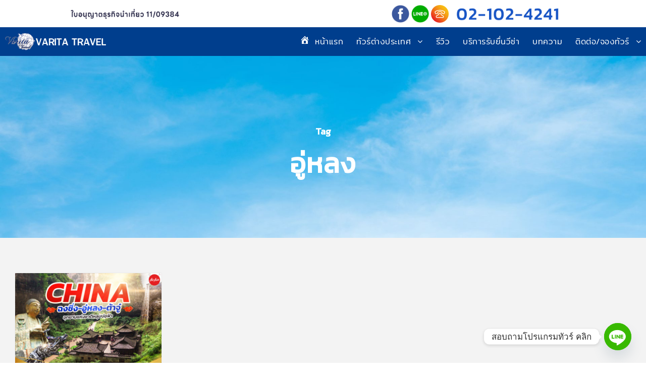

--- FILE ---
content_type: text/html; charset=UTF-8
request_url: https://www.varitatravel.com/tour-tag/%E0%B8%AD%E0%B8%B9%E0%B9%88%E0%B8%AB%E0%B8%A5%E0%B8%87/
body_size: 121751
content:
<!DOCTYPE html>
<html lang="th" class="no-js">
<head>
	<meta charset="UTF-8">
	<meta name="viewport" content="width=device-width, initial-scale=1">
	<link rel="profile" href="http://gmpg.org/xfn/11">
	<link rel="pingback" href="https://www.varitatravel.com/xmlrpc.php">
	<meta name='robots' content='index, follow, max-image-preview:large, max-snippet:-1, max-video-preview:-1' />

	<!-- This site is optimized with the Yoast SEO plugin v26.5 - https://yoast.com/wordpress/plugins/seo/ -->
	<title>อู่หลง Archives | VARITA TRAVEL</title>
	<link rel="canonical" href="https://www.varitatravel.com/tour-tag/อู่หลง/" />
	<meta property="og:locale" content="th_TH" />
	<meta property="og:type" content="article" />
	<meta property="og:title" content="อู่หลง Archives | VARITA TRAVEL" />
	<meta property="og:url" content="https://www.varitatravel.com/tour-tag/อู่หลง/" />
	<meta property="og:site_name" content="VARITA TRAVEL" />
	<meta name="twitter:card" content="summary_large_image" />
	<script type="application/ld+json" class="yoast-schema-graph">{"@context":"https://schema.org","@graph":[{"@type":"CollectionPage","@id":"https://www.varitatravel.com/tour-tag/%e0%b8%ad%e0%b8%b9%e0%b9%88%e0%b8%ab%e0%b8%a5%e0%b8%87/","url":"https://www.varitatravel.com/tour-tag/%e0%b8%ad%e0%b8%b9%e0%b9%88%e0%b8%ab%e0%b8%a5%e0%b8%87/","name":"อู่หลง Archives | VARITA TRAVEL","isPartOf":{"@id":"https://www.varitatravel.com/#website"},"primaryImageOfPage":{"@id":"https://www.varitatravel.com/tour-tag/%e0%b8%ad%e0%b8%b9%e0%b9%88%e0%b8%ab%e0%b8%a5%e0%b8%87/#primaryimage"},"image":{"@id":"https://www.varitatravel.com/tour-tag/%e0%b8%ad%e0%b8%b9%e0%b9%88%e0%b8%ab%e0%b8%a5%e0%b8%87/#primaryimage"},"thumbnailUrl":"https://www.varitatravel.com/wp-content/uploads/2023/08/ฉงชิ่ง-อู่หลง-ต้าจู๋-5-วัน-4-คืน-FD.jpg","breadcrumb":{"@id":"https://www.varitatravel.com/tour-tag/%e0%b8%ad%e0%b8%b9%e0%b9%88%e0%b8%ab%e0%b8%a5%e0%b8%87/#breadcrumb"},"inLanguage":"th"},{"@type":"ImageObject","inLanguage":"th","@id":"https://www.varitatravel.com/tour-tag/%e0%b8%ad%e0%b8%b9%e0%b9%88%e0%b8%ab%e0%b8%a5%e0%b8%87/#primaryimage","url":"https://www.varitatravel.com/wp-content/uploads/2023/08/ฉงชิ่ง-อู่หลง-ต้าจู๋-5-วัน-4-คืน-FD.jpg","contentUrl":"https://www.varitatravel.com/wp-content/uploads/2023/08/ฉงชิ่ง-อู่หลง-ต้าจู๋-5-วัน-4-คืน-FD.jpg","width":1200,"height":1200},{"@type":"BreadcrumbList","@id":"https://www.varitatravel.com/tour-tag/%e0%b8%ad%e0%b8%b9%e0%b9%88%e0%b8%ab%e0%b8%a5%e0%b8%87/#breadcrumb","itemListElement":[{"@type":"ListItem","position":1,"name":"Home","item":"https://www.varitatravel.com/"},{"@type":"ListItem","position":2,"name":"อู่หลง"}]},{"@type":"WebSite","@id":"https://www.varitatravel.com/#website","url":"https://www.varitatravel.com/","name":"VARITA TRAVEL","description":"บริษัทรับจัดทัวร์ ท่องเที่ยว ทัวร์ยุโรป","publisher":{"@id":"https://www.varitatravel.com/#organization"},"potentialAction":[{"@type":"SearchAction","target":{"@type":"EntryPoint","urlTemplate":"https://www.varitatravel.com/?s={search_term_string}"},"query-input":{"@type":"PropertyValueSpecification","valueRequired":true,"valueName":"search_term_string"}}],"inLanguage":"th"},{"@type":"Organization","@id":"https://www.varitatravel.com/#organization","name":"VARITA TRAVEL","url":"https://www.varitatravel.com/","logo":{"@type":"ImageObject","inLanguage":"th","@id":"https://www.varitatravel.com/#/schema/logo/image/","url":"https://www.varitatravel.com/wp-content/uploads/2019/03/logo.png","contentUrl":"https://www.varitatravel.com/wp-content/uploads/2019/03/logo.png","width":960,"height":960,"caption":"VARITA TRAVEL"},"image":{"@id":"https://www.varitatravel.com/#/schema/logo/image/"},"sameAs":["https://www.facebook.com/varitatravel/","https://www.instagram.com/varita_travel/","https://www.youtube.com/channel/UCs2dPXBIFnsdeGSCEqhoYXQ?view_as=subscriber"]}]}</script>
	<!-- / Yoast SEO plugin. -->


<link rel='dns-prefetch' href='//maps.google.com' />
<link rel='dns-prefetch' href='//www.googletagmanager.com' />
<link rel='dns-prefetch' href='//fonts.googleapis.com' />
<link rel="alternate" type="application/rss+xml" title="VARITA TRAVEL &raquo; ฟีด" href="https://www.varitatravel.com/feed/" />
<link rel="alternate" type="application/rss+xml" title="VARITA TRAVEL &raquo; ฟีดความเห็น" href="https://www.varitatravel.com/comments/feed/" />
<link rel="alternate" type="application/rss+xml" title="ฟีด VARITA TRAVEL &raquo; อู่หลง Tour Tag" href="https://www.varitatravel.com/tour-tag/%e0%b8%ad%e0%b8%b9%e0%b9%88%e0%b8%ab%e0%b8%a5%e0%b8%87/feed/" />
<style id='wp-img-auto-sizes-contain-inline-css' type='text/css'>
img:is([sizes=auto i],[sizes^="auto," i]){contain-intrinsic-size:3000px 1500px}
/*# sourceURL=wp-img-auto-sizes-contain-inline-css */
</style>
<style id='wp-emoji-styles-inline-css' type='text/css'>

	img.wp-smiley, img.emoji {
		display: inline !important;
		border: none !important;
		box-shadow: none !important;
		height: 1em !important;
		width: 1em !important;
		margin: 0 0.07em !important;
		vertical-align: -0.1em !important;
		background: none !important;
		padding: 0 !important;
	}
/*# sourceURL=wp-emoji-styles-inline-css */
</style>
<style id='wp-block-library-inline-css' type='text/css'>
:root{--wp-block-synced-color:#7a00df;--wp-block-synced-color--rgb:122,0,223;--wp-bound-block-color:var(--wp-block-synced-color);--wp-editor-canvas-background:#ddd;--wp-admin-theme-color:#007cba;--wp-admin-theme-color--rgb:0,124,186;--wp-admin-theme-color-darker-10:#006ba1;--wp-admin-theme-color-darker-10--rgb:0,107,160.5;--wp-admin-theme-color-darker-20:#005a87;--wp-admin-theme-color-darker-20--rgb:0,90,135;--wp-admin-border-width-focus:2px}@media (min-resolution:192dpi){:root{--wp-admin-border-width-focus:1.5px}}.wp-element-button{cursor:pointer}:root .has-very-light-gray-background-color{background-color:#eee}:root .has-very-dark-gray-background-color{background-color:#313131}:root .has-very-light-gray-color{color:#eee}:root .has-very-dark-gray-color{color:#313131}:root .has-vivid-green-cyan-to-vivid-cyan-blue-gradient-background{background:linear-gradient(135deg,#00d084,#0693e3)}:root .has-purple-crush-gradient-background{background:linear-gradient(135deg,#34e2e4,#4721fb 50%,#ab1dfe)}:root .has-hazy-dawn-gradient-background{background:linear-gradient(135deg,#faaca8,#dad0ec)}:root .has-subdued-olive-gradient-background{background:linear-gradient(135deg,#fafae1,#67a671)}:root .has-atomic-cream-gradient-background{background:linear-gradient(135deg,#fdd79a,#004a59)}:root .has-nightshade-gradient-background{background:linear-gradient(135deg,#330968,#31cdcf)}:root .has-midnight-gradient-background{background:linear-gradient(135deg,#020381,#2874fc)}:root{--wp--preset--font-size--normal:16px;--wp--preset--font-size--huge:42px}.has-regular-font-size{font-size:1em}.has-larger-font-size{font-size:2.625em}.has-normal-font-size{font-size:var(--wp--preset--font-size--normal)}.has-huge-font-size{font-size:var(--wp--preset--font-size--huge)}.has-text-align-center{text-align:center}.has-text-align-left{text-align:left}.has-text-align-right{text-align:right}.has-fit-text{white-space:nowrap!important}#end-resizable-editor-section{display:none}.aligncenter{clear:both}.items-justified-left{justify-content:flex-start}.items-justified-center{justify-content:center}.items-justified-right{justify-content:flex-end}.items-justified-space-between{justify-content:space-between}.screen-reader-text{border:0;clip-path:inset(50%);height:1px;margin:-1px;overflow:hidden;padding:0;position:absolute;width:1px;word-wrap:normal!important}.screen-reader-text:focus{background-color:#ddd;clip-path:none;color:#444;display:block;font-size:1em;height:auto;left:5px;line-height:normal;padding:15px 23px 14px;text-decoration:none;top:5px;width:auto;z-index:100000}html :where(.has-border-color){border-style:solid}html :where([style*=border-top-color]){border-top-style:solid}html :where([style*=border-right-color]){border-right-style:solid}html :where([style*=border-bottom-color]){border-bottom-style:solid}html :where([style*=border-left-color]){border-left-style:solid}html :where([style*=border-width]){border-style:solid}html :where([style*=border-top-width]){border-top-style:solid}html :where([style*=border-right-width]){border-right-style:solid}html :where([style*=border-bottom-width]){border-bottom-style:solid}html :where([style*=border-left-width]){border-left-style:solid}html :where(img[class*=wp-image-]){height:auto;max-width:100%}:where(figure){margin:0 0 1em}html :where(.is-position-sticky){--wp-admin--admin-bar--position-offset:var(--wp-admin--admin-bar--height,0px)}@media screen and (max-width:600px){html :where(.is-position-sticky){--wp-admin--admin-bar--position-offset:0px}}

/*# sourceURL=wp-block-library-inline-css */
</style><style id='global-styles-inline-css' type='text/css'>
:root{--wp--preset--aspect-ratio--square: 1;--wp--preset--aspect-ratio--4-3: 4/3;--wp--preset--aspect-ratio--3-4: 3/4;--wp--preset--aspect-ratio--3-2: 3/2;--wp--preset--aspect-ratio--2-3: 2/3;--wp--preset--aspect-ratio--16-9: 16/9;--wp--preset--aspect-ratio--9-16: 9/16;--wp--preset--color--black: #000000;--wp--preset--color--cyan-bluish-gray: #abb8c3;--wp--preset--color--white: #ffffff;--wp--preset--color--pale-pink: #f78da7;--wp--preset--color--vivid-red: #cf2e2e;--wp--preset--color--luminous-vivid-orange: #ff6900;--wp--preset--color--luminous-vivid-amber: #fcb900;--wp--preset--color--light-green-cyan: #7bdcb5;--wp--preset--color--vivid-green-cyan: #00d084;--wp--preset--color--pale-cyan-blue: #8ed1fc;--wp--preset--color--vivid-cyan-blue: #0693e3;--wp--preset--color--vivid-purple: #9b51e0;--wp--preset--gradient--vivid-cyan-blue-to-vivid-purple: linear-gradient(135deg,rgb(6,147,227) 0%,rgb(155,81,224) 100%);--wp--preset--gradient--light-green-cyan-to-vivid-green-cyan: linear-gradient(135deg,rgb(122,220,180) 0%,rgb(0,208,130) 100%);--wp--preset--gradient--luminous-vivid-amber-to-luminous-vivid-orange: linear-gradient(135deg,rgb(252,185,0) 0%,rgb(255,105,0) 100%);--wp--preset--gradient--luminous-vivid-orange-to-vivid-red: linear-gradient(135deg,rgb(255,105,0) 0%,rgb(207,46,46) 100%);--wp--preset--gradient--very-light-gray-to-cyan-bluish-gray: linear-gradient(135deg,rgb(238,238,238) 0%,rgb(169,184,195) 100%);--wp--preset--gradient--cool-to-warm-spectrum: linear-gradient(135deg,rgb(74,234,220) 0%,rgb(151,120,209) 20%,rgb(207,42,186) 40%,rgb(238,44,130) 60%,rgb(251,105,98) 80%,rgb(254,248,76) 100%);--wp--preset--gradient--blush-light-purple: linear-gradient(135deg,rgb(255,206,236) 0%,rgb(152,150,240) 100%);--wp--preset--gradient--blush-bordeaux: linear-gradient(135deg,rgb(254,205,165) 0%,rgb(254,45,45) 50%,rgb(107,0,62) 100%);--wp--preset--gradient--luminous-dusk: linear-gradient(135deg,rgb(255,203,112) 0%,rgb(199,81,192) 50%,rgb(65,88,208) 100%);--wp--preset--gradient--pale-ocean: linear-gradient(135deg,rgb(255,245,203) 0%,rgb(182,227,212) 50%,rgb(51,167,181) 100%);--wp--preset--gradient--electric-grass: linear-gradient(135deg,rgb(202,248,128) 0%,rgb(113,206,126) 100%);--wp--preset--gradient--midnight: linear-gradient(135deg,rgb(2,3,129) 0%,rgb(40,116,252) 100%);--wp--preset--font-size--small: 13px;--wp--preset--font-size--medium: 20px;--wp--preset--font-size--large: 36px;--wp--preset--font-size--x-large: 42px;--wp--preset--spacing--20: 0.44rem;--wp--preset--spacing--30: 0.67rem;--wp--preset--spacing--40: 1rem;--wp--preset--spacing--50: 1.5rem;--wp--preset--spacing--60: 2.25rem;--wp--preset--spacing--70: 3.38rem;--wp--preset--spacing--80: 5.06rem;--wp--preset--shadow--natural: 6px 6px 9px rgba(0, 0, 0, 0.2);--wp--preset--shadow--deep: 12px 12px 50px rgba(0, 0, 0, 0.4);--wp--preset--shadow--sharp: 6px 6px 0px rgba(0, 0, 0, 0.2);--wp--preset--shadow--outlined: 6px 6px 0px -3px rgb(255, 255, 255), 6px 6px rgb(0, 0, 0);--wp--preset--shadow--crisp: 6px 6px 0px rgb(0, 0, 0);}:where(.is-layout-flex){gap: 0.5em;}:where(.is-layout-grid){gap: 0.5em;}body .is-layout-flex{display: flex;}.is-layout-flex{flex-wrap: wrap;align-items: center;}.is-layout-flex > :is(*, div){margin: 0;}body .is-layout-grid{display: grid;}.is-layout-grid > :is(*, div){margin: 0;}:where(.wp-block-columns.is-layout-flex){gap: 2em;}:where(.wp-block-columns.is-layout-grid){gap: 2em;}:where(.wp-block-post-template.is-layout-flex){gap: 1.25em;}:where(.wp-block-post-template.is-layout-grid){gap: 1.25em;}.has-black-color{color: var(--wp--preset--color--black) !important;}.has-cyan-bluish-gray-color{color: var(--wp--preset--color--cyan-bluish-gray) !important;}.has-white-color{color: var(--wp--preset--color--white) !important;}.has-pale-pink-color{color: var(--wp--preset--color--pale-pink) !important;}.has-vivid-red-color{color: var(--wp--preset--color--vivid-red) !important;}.has-luminous-vivid-orange-color{color: var(--wp--preset--color--luminous-vivid-orange) !important;}.has-luminous-vivid-amber-color{color: var(--wp--preset--color--luminous-vivid-amber) !important;}.has-light-green-cyan-color{color: var(--wp--preset--color--light-green-cyan) !important;}.has-vivid-green-cyan-color{color: var(--wp--preset--color--vivid-green-cyan) !important;}.has-pale-cyan-blue-color{color: var(--wp--preset--color--pale-cyan-blue) !important;}.has-vivid-cyan-blue-color{color: var(--wp--preset--color--vivid-cyan-blue) !important;}.has-vivid-purple-color{color: var(--wp--preset--color--vivid-purple) !important;}.has-black-background-color{background-color: var(--wp--preset--color--black) !important;}.has-cyan-bluish-gray-background-color{background-color: var(--wp--preset--color--cyan-bluish-gray) !important;}.has-white-background-color{background-color: var(--wp--preset--color--white) !important;}.has-pale-pink-background-color{background-color: var(--wp--preset--color--pale-pink) !important;}.has-vivid-red-background-color{background-color: var(--wp--preset--color--vivid-red) !important;}.has-luminous-vivid-orange-background-color{background-color: var(--wp--preset--color--luminous-vivid-orange) !important;}.has-luminous-vivid-amber-background-color{background-color: var(--wp--preset--color--luminous-vivid-amber) !important;}.has-light-green-cyan-background-color{background-color: var(--wp--preset--color--light-green-cyan) !important;}.has-vivid-green-cyan-background-color{background-color: var(--wp--preset--color--vivid-green-cyan) !important;}.has-pale-cyan-blue-background-color{background-color: var(--wp--preset--color--pale-cyan-blue) !important;}.has-vivid-cyan-blue-background-color{background-color: var(--wp--preset--color--vivid-cyan-blue) !important;}.has-vivid-purple-background-color{background-color: var(--wp--preset--color--vivid-purple) !important;}.has-black-border-color{border-color: var(--wp--preset--color--black) !important;}.has-cyan-bluish-gray-border-color{border-color: var(--wp--preset--color--cyan-bluish-gray) !important;}.has-white-border-color{border-color: var(--wp--preset--color--white) !important;}.has-pale-pink-border-color{border-color: var(--wp--preset--color--pale-pink) !important;}.has-vivid-red-border-color{border-color: var(--wp--preset--color--vivid-red) !important;}.has-luminous-vivid-orange-border-color{border-color: var(--wp--preset--color--luminous-vivid-orange) !important;}.has-luminous-vivid-amber-border-color{border-color: var(--wp--preset--color--luminous-vivid-amber) !important;}.has-light-green-cyan-border-color{border-color: var(--wp--preset--color--light-green-cyan) !important;}.has-vivid-green-cyan-border-color{border-color: var(--wp--preset--color--vivid-green-cyan) !important;}.has-pale-cyan-blue-border-color{border-color: var(--wp--preset--color--pale-cyan-blue) !important;}.has-vivid-cyan-blue-border-color{border-color: var(--wp--preset--color--vivid-cyan-blue) !important;}.has-vivid-purple-border-color{border-color: var(--wp--preset--color--vivid-purple) !important;}.has-vivid-cyan-blue-to-vivid-purple-gradient-background{background: var(--wp--preset--gradient--vivid-cyan-blue-to-vivid-purple) !important;}.has-light-green-cyan-to-vivid-green-cyan-gradient-background{background: var(--wp--preset--gradient--light-green-cyan-to-vivid-green-cyan) !important;}.has-luminous-vivid-amber-to-luminous-vivid-orange-gradient-background{background: var(--wp--preset--gradient--luminous-vivid-amber-to-luminous-vivid-orange) !important;}.has-luminous-vivid-orange-to-vivid-red-gradient-background{background: var(--wp--preset--gradient--luminous-vivid-orange-to-vivid-red) !important;}.has-very-light-gray-to-cyan-bluish-gray-gradient-background{background: var(--wp--preset--gradient--very-light-gray-to-cyan-bluish-gray) !important;}.has-cool-to-warm-spectrum-gradient-background{background: var(--wp--preset--gradient--cool-to-warm-spectrum) !important;}.has-blush-light-purple-gradient-background{background: var(--wp--preset--gradient--blush-light-purple) !important;}.has-blush-bordeaux-gradient-background{background: var(--wp--preset--gradient--blush-bordeaux) !important;}.has-luminous-dusk-gradient-background{background: var(--wp--preset--gradient--luminous-dusk) !important;}.has-pale-ocean-gradient-background{background: var(--wp--preset--gradient--pale-ocean) !important;}.has-electric-grass-gradient-background{background: var(--wp--preset--gradient--electric-grass) !important;}.has-midnight-gradient-background{background: var(--wp--preset--gradient--midnight) !important;}.has-small-font-size{font-size: var(--wp--preset--font-size--small) !important;}.has-medium-font-size{font-size: var(--wp--preset--font-size--medium) !important;}.has-large-font-size{font-size: var(--wp--preset--font-size--large) !important;}.has-x-large-font-size{font-size: var(--wp--preset--font-size--x-large) !important;}
/*# sourceURL=global-styles-inline-css */
</style>

<style id='classic-theme-styles-inline-css' type='text/css'>
/*! This file is auto-generated */
.wp-block-button__link{color:#fff;background-color:#32373c;border-radius:9999px;box-shadow:none;text-decoration:none;padding:calc(.667em + 2px) calc(1.333em + 2px);font-size:1.125em}.wp-block-file__button{background:#32373c;color:#fff;text-decoration:none}
/*# sourceURL=/wp-includes/css/classic-themes.min.css */
</style>
<link rel='stylesheet' id='awsm-ead-public-css' href='https://www.varitatravel.com/wp-content/plugins/embed-any-document/css/embed-public.min.css?ver=2.7.12' type='text/css' media='all' />
<link rel='stylesheet' id='contact-form-7-css' href='https://www.varitatravel.com/wp-content/plugins/contact-form-7/includes/css/styles.css?ver=6.1.4' type='text/css' media='all' />
<link rel='stylesheet' id='gdlr-core-google-font-css' href='https://fonts.googleapis.com/css?family=Poppins%3A100%2C100italic%2C200%2C200italic%2C300%2C300italic%2Cregular%2Citalic%2C500%2C500italic%2C600%2C600italic%2C700%2C700italic%2C800%2C800italic%2C900%2C900italic&#038;subset=devanagari%2Clatin%2Clatin-ext&#038;ver=6.9' type='text/css' media='all' />
<link rel='stylesheet' id='font-awesome-css' href='https://www.varitatravel.com/wp-content/plugins/goodlayers-core/plugins/fontawesome/font-awesome.css?ver=6.9' type='text/css' media='all' />
<link rel='stylesheet' id='elegant-font-css' href='https://www.varitatravel.com/wp-content/plugins/goodlayers-core/plugins/elegant/elegant-font.css?ver=6.9' type='text/css' media='all' />
<link rel='stylesheet' id='gdlr-core-plugin-css' href='https://www.varitatravel.com/wp-content/plugins/goodlayers-core/plugins/style.css?ver=1753933656' type='text/css' media='all' />
<link rel='stylesheet' id='gdlr-core-page-builder-css' href='https://www.varitatravel.com/wp-content/plugins/goodlayers-core/include/css/page-builder.css?ver=6.9' type='text/css' media='all' />
<link rel='stylesheet' id='menu-image-css' href='https://www.varitatravel.com/wp-content/plugins/menu-image/includes/css/menu-image.css?ver=3.13' type='text/css' media='all' />
<link rel='stylesheet' id='dashicons-css' href='https://www.varitatravel.com/wp-includes/css/dashicons.min.css?ver=6.9' type='text/css' media='all' />
<link rel='stylesheet' id='rs-plugin-settings-css' href='https://www.varitatravel.com/wp-content/plugins/revslider/public/assets/css/rs6.css?ver=6.2.17' type='text/css' media='all' />
<style id='rs-plugin-settings-inline-css' type='text/css'>
#rs-demo-id {}
/*# sourceURL=rs-plugin-settings-inline-css */
</style>
<link rel='stylesheet' id='seed-social-css' href='https://www.varitatravel.com/wp-content/plugins/seed-social/style.css?ver=2021.02' type='text/css' media='all' />
<link rel='stylesheet' id='to-top-css' href='https://www.varitatravel.com/wp-content/plugins/to-top/public/css/to-top-public.css?ver=2.5.5' type='text/css' media='all' />
<link rel='stylesheet' id='tourmaster-style-css' href='https://www.varitatravel.com/wp-content/plugins/tourmaster/tourmaster.css?ver=4.1.4' type='text/css' media='all' />
<link rel='stylesheet' id='tourmaster-custom-style-css' href='https://www.varitatravel.com/wp-content/uploads/tourmaster-style-custom.css?1753933558&#038;ver=6.9' type='text/css' media='all' />
<link rel='stylesheet' id='wpgmp-frontend-css' href='https://www.varitatravel.com/wp-content/plugins/wp-google-map-plugin/assets/css/wpgmp_all_frontend.css?ver=4.8.7' type='text/css' media='all' />
<link rel='stylesheet' id='traveltour-style-core-css' href='https://www.varitatravel.com/wp-content/themes/traveltour/css/style-core.css?ver=6.9' type='text/css' media='all' />
<link rel='stylesheet' id='traveltour-custom-style-css' href='https://www.varitatravel.com/wp-content/uploads/traveltour-style-custom.css?1753933656&#038;ver=6.9' type='text/css' media='all' />
<link rel='stylesheet' id='dflip-style-css' href='https://www.varitatravel.com/wp-content/plugins/3d-flipbook-dflip-lite/assets/css/dflip.min.css?ver=2.4.20' type='text/css' media='all' />
<link rel='stylesheet' id='newsletter-css' href='https://www.varitatravel.com/wp-content/plugins/newsletter/style.css?ver=9.1.0' type='text/css' media='all' />
<link rel='stylesheet' id='chaty-front-css-css' href='https://www.varitatravel.com/wp-content/plugins/chaty/css/chaty-front.min.css?ver=3.5.01679646200' type='text/css' media='all' />
<link rel='stylesheet' id='forget-about-shortcode-buttons-css' href='https://www.varitatravel.com/wp-content/plugins/forget-about-shortcode-buttons/public/css/button-styles.css?ver=2.1.3' type='text/css' media='all' />
<link rel='stylesheet' id='seed-fonts-all-css' href='https://fonts.googleapis.com/css?family=Kanit&#038;ver=6.9' type='text/css' media='all' />
<style id='seed-fonts-all-inline-css' type='text/css'>
h1, h2, h3, h4, h5, h6, nav, .nav, .menu, button, .button, .btn, .price, ._heading, blockquote, label, legend{font-family: "Kanit",sans-serif !important; }body {--s-heading:"Kanit",sans-serif !important}body {--s-heading-weight:}
/*# sourceURL=seed-fonts-all-inline-css */
</style>
<link rel='stylesheet' id='seed-fonts-body-all-css' href='https://www.varitatravel.com/wp-content/plugins/seed-fonts/fonts/noto-sans-thai/font.css?ver=6.9' type='text/css' media='all' />
<style id='seed-fonts-body-all-inline-css' type='text/css'>
body{font-family: "noto-sans-thai",noto-sans,sans-serif !important; font-size: 16px !important; line-height: 1.6 !important; }body {--s-body:"noto-sans-thai",noto-sans,sans-serif !important;--s-body-line-height:1.6;}
/*# sourceURL=seed-fonts-body-all-inline-css */
</style>
<!--n2css--><!--n2js--><script type="text/javascript" src="https://www.varitatravel.com/wp-includes/js/jquery/jquery.min.js?ver=3.7.1" id="jquery-core-js"></script>
<script type="text/javascript" src="https://www.varitatravel.com/wp-includes/js/jquery/jquery-migrate.min.js?ver=3.4.1" id="jquery-migrate-js"></script>
<script type="text/javascript" src="https://www.varitatravel.com/wp-content/plugins/revslider/public/assets/js/rbtools.min.js?ver=6.2.17" id="tp-tools-js"></script>
<script type="text/javascript" src="https://www.varitatravel.com/wp-content/plugins/revslider/public/assets/js/rs6.min.js?ver=6.2.17" id="revmin-js"></script>
<script type="text/javascript" id="to-top-js-extra">
/* <![CDATA[ */
var to_top_options = {"scroll_offset":"121","icon_opacity":"50","style":"icon","icon_type":"dashicons-arrow-up-alt2","icon_color":"#ffffff","icon_bg_color":"#000000","icon_size":"37","border_radius":"50","image":"https://www.varitatravel.com/wp-content/plugins/to-top/admin/images/default.png","image_width":"65","image_alt":"","location":"bottom-right","margin_x":"30","margin_y":"90","show_on_admin":"1","enable_autohide":"0","autohide_time":"2","enable_hide_small_device":"0","small_device_max_width":"640","reset":"0"};
//# sourceURL=to-top-js-extra
/* ]]> */
</script>
<script async type="text/javascript" src="https://www.varitatravel.com/wp-content/plugins/to-top/public/js/to-top-public.js?ver=2.5.5" id="to-top-js"></script>

<!-- Google tag (gtag.js) snippet added by Site Kit -->
<!-- Google Analytics snippet added by Site Kit -->
<script type="text/javascript" src="https://www.googletagmanager.com/gtag/js?id=AW-10869899813" id="google_gtagjs-js" async></script>
<script type="text/javascript" id="google_gtagjs-js-after">
/* <![CDATA[ */
window.dataLayer = window.dataLayer || [];function gtag(){dataLayer.push(arguments);}
gtag("set","linker",{"domains":["www.varitatravel.com"]});
gtag("js", new Date());
gtag("set", "developer_id.dZTNiMT", true);
gtag("config", "AW-10869899813");
 window._googlesitekit = window._googlesitekit || {}; window._googlesitekit.throttledEvents = []; window._googlesitekit.gtagEvent = (name, data) => { var key = JSON.stringify( { name, data } ); if ( !! window._googlesitekit.throttledEvents[ key ] ) { return; } window._googlesitekit.throttledEvents[ key ] = true; setTimeout( () => { delete window._googlesitekit.throttledEvents[ key ]; }, 5 ); gtag( "event", name, { ...data, event_source: "site-kit" } ); }; 
//# sourceURL=google_gtagjs-js-after
/* ]]> */
</script>
<link rel="https://api.w.org/" href="https://www.varitatravel.com/wp-json/" /><link rel="EditURI" type="application/rsd+xml" title="RSD" href="https://www.varitatravel.com/xmlrpc.php?rsd" />
<meta name="generator" content="WordPress 6.9" />
<meta name="generator" content="Site Kit by Google 1.167.0" /><meta property="og:url" content="https://www.varitatravel.com/%e0%b8%97%e0%b8%b1%e0%b8%a7%e0%b8%a3%e0%b9%8c%e0%b8%88%e0%b8%b5%e0%b8%99-%e0%b8%89%e0%b8%87%e0%b8%8a%e0%b8%b4%e0%b9%88%e0%b8%87-%e0%b8%ad%e0%b8%b9%e0%b9%88%e0%b8%ab%e0%b8%a5%e0%b8%87-%e0%b8%95" />
		<meta property="og:type" content="article" />
		<meta property="og:title" content="ทัวร์จีน ฉงชิ่ง อู่หลง ต้าจู่" />
		<meta property="og:description" content="" />
		<meta property="og:image" content="https://www.varitatravel.com/wp-content/uploads/2023/08/ฉงชิ่ง-อู่หลง-ต้าจู๋-5-วัน-4-คืน-FD.jpg" /><style type="text/css">.recentcomments a{display:inline !important;padding:0 !important;margin:0 !important;}</style><meta name="generator" content="Powered by Slider Revolution 6.2.17 - responsive, Mobile-Friendly Slider Plugin for WordPress with comfortable drag and drop interface." />
<!-- google Ads !-->
<!-- Google tag (gtag.js) --> <script async src="https://www.googletagmanager.com/gtag/js?id=AW-10869899813"></script> <script> window.dataLayer = window.dataLayer || []; function gtag(){dataLayer.push(arguments);} gtag('js', new Date()); gtag('config', 'AW-10869899813'); 

"AW-10869899813": { "groups": "default" }
</script>
<!-- end google Ads !-->

<!-- Event snippet for รายชื่อติดต่อ conversion page In your html page, add the snippet and call gtag_report_conversion when someone clicks on the chosen link or button. --> <script> function gtag_report_conversion(url) { var callback = function () { if (typeof(url) != 'undefined') { window.location = url; } }; gtag('event', 'conversion', { 'send_to': 'AW-10869899813/k3VRCMyyuOEZEKWElr8o', 'event_callback': callback }); return false; } </script>

<script src='https://www.google.com/recaptcha/api.js'></script>

<!-- Facebook Pixel Code -->
<script>
  !function(f,b,e,v,n,t,s)
  {if(f.fbq)return;n=f.fbq=function(){n.callMethod?
  n.callMethod.apply(n,arguments):n.queue.push(arguments)};
  if(!f._fbq)f._fbq=n;n.push=n;n.loaded=!0;n.version='2.0';
  n.queue=[];t=b.createElement(e);t.async=!0;
  t.src=v;s=b.getElementsByTagName(e)[0];
  s.parentNode.insertBefore(t,s)}(window, document,'script',
  'https://connect.facebook.net/en_US/fbevents.js');
  fbq('init', '3953824251515418');
  fbq('track', 'PageView');
</script>

<noscript><img height="1" width="1" style="display:none"
  src="https://www.facebook.com/tr?id=3953824251515418&ev=PageView&noscript=1"
/></noscript>
<!-- End Facebook Pixel Code -->


<div id="fb-root"></div>
<script async defer crossorigin="anonymous" src="https://connect.facebook.net/th_TH/sdk.js#xfbml=1&version=v5.0&appId=1064591007043637&autoLogAppEvents=1"></script>

<meta name="google-site-verification" content="1yk86ITCdt19ryFX84EvmBVnhIeHQ5M0TD5BDDDu2Ps" />


<!-- facebook -->
<div id="fb-root"></div>
<script async defer crossorigin="anonymous" src="https://connect.facebook.net/th_TH/sdk.js#xfbml=1&version=v13.0&appId=1064591007043637&autoLogAppEvents=1" nonce="B59Kc0Xr"></script>
<!-- facebook -->
<link rel="icon" href="https://www.varitatravel.com/wp-content/uploads/2019/03/cropped-logo-32x32.png" sizes="32x32" />
<link rel="icon" href="https://www.varitatravel.com/wp-content/uploads/2019/03/cropped-logo-192x192.png" sizes="192x192" />
<link rel="apple-touch-icon" href="https://www.varitatravel.com/wp-content/uploads/2019/03/cropped-logo-180x180.png" />
<meta name="msapplication-TileImage" content="https://www.varitatravel.com/wp-content/uploads/2019/03/cropped-logo-270x270.png" />
<script type="text/javascript">function setREVStartSize(e){
			//window.requestAnimationFrame(function() {				 
				window.RSIW = window.RSIW===undefined ? window.innerWidth : window.RSIW;	
				window.RSIH = window.RSIH===undefined ? window.innerHeight : window.RSIH;	
				try {								
					var pw = document.getElementById(e.c).parentNode.offsetWidth,
						newh;
					pw = pw===0 || isNaN(pw) ? window.RSIW : pw;
					e.tabw = e.tabw===undefined ? 0 : parseInt(e.tabw);
					e.thumbw = e.thumbw===undefined ? 0 : parseInt(e.thumbw);
					e.tabh = e.tabh===undefined ? 0 : parseInt(e.tabh);
					e.thumbh = e.thumbh===undefined ? 0 : parseInt(e.thumbh);
					e.tabhide = e.tabhide===undefined ? 0 : parseInt(e.tabhide);
					e.thumbhide = e.thumbhide===undefined ? 0 : parseInt(e.thumbhide);
					e.mh = e.mh===undefined || e.mh=="" || e.mh==="auto" ? 0 : parseInt(e.mh,0);		
					if(e.layout==="fullscreen" || e.l==="fullscreen") 						
						newh = Math.max(e.mh,window.RSIH);					
					else{					
						e.gw = Array.isArray(e.gw) ? e.gw : [e.gw];
						for (var i in e.rl) if (e.gw[i]===undefined || e.gw[i]===0) e.gw[i] = e.gw[i-1];					
						e.gh = e.el===undefined || e.el==="" || (Array.isArray(e.el) && e.el.length==0)? e.gh : e.el;
						e.gh = Array.isArray(e.gh) ? e.gh : [e.gh];
						for (var i in e.rl) if (e.gh[i]===undefined || e.gh[i]===0) e.gh[i] = e.gh[i-1];
											
						var nl = new Array(e.rl.length),
							ix = 0,						
							sl;					
						e.tabw = e.tabhide>=pw ? 0 : e.tabw;
						e.thumbw = e.thumbhide>=pw ? 0 : e.thumbw;
						e.tabh = e.tabhide>=pw ? 0 : e.tabh;
						e.thumbh = e.thumbhide>=pw ? 0 : e.thumbh;					
						for (var i in e.rl) nl[i] = e.rl[i]<window.RSIW ? 0 : e.rl[i];
						sl = nl[0];									
						for (var i in nl) if (sl>nl[i] && nl[i]>0) { sl = nl[i]; ix=i;}															
						var m = pw>(e.gw[ix]+e.tabw+e.thumbw) ? 1 : (pw-(e.tabw+e.thumbw)) / (e.gw[ix]);					
						newh =  (e.gh[ix] * m) + (e.tabh + e.thumbh);
					}				
					if(window.rs_init_css===undefined) window.rs_init_css = document.head.appendChild(document.createElement("style"));					
					document.getElementById(e.c).height = newh+"px";
					window.rs_init_css.innerHTML += "#"+e.c+"_wrapper { height: "+newh+"px }";				
				} catch(e){
					console.log("Failure at Presize of Slider:" + e)
				}					   
			//});
		  };</script>
<!-- To Top Custom CSS --><style type='text/css'>#to_top_scrollup {font-size: 37px; width: 37px; height: 37px;-webkit-border-radius: 50%; -moz-border-radius: 50%; border-radius: 50%;right:30px;bottom:90px;}</style></head>

<body class="archive tax-tour_tag term-301 wp-theme-traveltour gdlr-core-body tourmaster-template-archive tourmaster-body traveltour-body traveltour-body-front traveltour-full  traveltour-with-sticky-navigation gdlr-core-link-to-lightbox">
<!-- Google tag (gtag.js) --> <amp-analytics type="gtag" data-credentials="include"> <script type="application/json"> { "vars": { "gtag_id": "AW-10869899813", "config": { "AW-10869899813": { "groups": "default" } } }, "triggers": { } } </script> </amp-analytics>

<div class="traveltour-mobile-header-wrap" ><div class="traveltour-mobile-header traveltour-header-background traveltour-style-slide" id="traveltour-mobile-header" ><div class="traveltour-mobile-header-container traveltour-container" ><div class="traveltour-logo  traveltour-item-pdlr"><div class="traveltour-logo-inner"><a class="" href="https://www.varitatravel.com/" ><img src="https://www.varitatravel.com/wp-content/uploads/2019/07/LOGOweb-1.png" alt="" width="1920" height="340" title="LOGOweb" /></a></div></div><div class="traveltour-mobile-menu-right" ><div class="traveltour-mobile-menu" ><a class="traveltour-mm-menu-button traveltour-mobile-menu-button traveltour-mobile-button-hamburger-with-border" href="#traveltour-mobile-menu" ><i class="fa fa-bars" ></i></a><div class="traveltour-mm-menu-wrap traveltour-navigation-font" id="traveltour-mobile-menu" data-slide="right" ><ul id="menu-menu" class="m-menu"><li class="menu-item menu-item-type-custom menu-item-object-custom menu-item-home menu-item-5605"><a href="https://www.varitatravel.com"><span class="dashicons dashicons-admin-home after-menu-image-icons"></span><span class="menu-image-title-after menu-image-title">หน้าแรก</span></a></li>
<li class="menu-item menu-item-type-custom menu-item-object-custom menu-item-home menu-item-has-children menu-item-6615"><a href="https://www.varitatravel.com">ทัวร์ต่างประเทศ</a>
<ul class="sub-menu">
	<li class="menu-item menu-item-type-custom menu-item-object-custom menu-item-has-children menu-item-6616"><a href="https://www.varitatravel.com/%E0%B8%97%E0%B8%B1%E0%B8%A7%E0%B8%A3%E0%B9%8C%E0%B8%A2%E0%B8%B8%E0%B9%82%E0%B8%A3%E0%B8%9B/">ทวีปยุโรป</a>
	<ul class="sub-menu">
		<li class="menu-item menu-item-type-post_type menu-item-object-page menu-item-8435"><a href="https://www.varitatravel.com/%e0%b8%97%e0%b8%b1%e0%b8%a7%e0%b8%a3%e0%b9%8c%e0%b8%ad%e0%b8%b4%e0%b8%95%e0%b8%b2%e0%b8%a5%e0%b8%b5/" class="menu-image-title-after menu-image-not-hovered"><img width="24" height="24" src="https://www.varitatravel.com/wp-content/uploads/2025/08/flag_14009683-24x24.png" class="menu-image menu-image-title-after" alt="" decoding="async" /><span class="menu-image-title-after menu-image-title">อิตาลี</span></a></li>
		<li class="menu-item menu-item-type-post_type menu-item-object-page menu-item-8336"><a href="https://www.varitatravel.com/%e0%b8%97%e0%b8%b1%e0%b8%a7%e0%b8%a3%e0%b9%8c%e0%b8%aa%e0%b8%a7%e0%b8%b4%e0%b8%95%e0%b9%80%e0%b8%8b%e0%b8%ad%e0%b8%a3%e0%b9%8c%e0%b9%81%e0%b8%a5%e0%b8%99%e0%b8%94%e0%b9%8c/" class="menu-image-title-after menu-image-not-hovered"><img width="24" height="24" src="https://www.varitatravel.com/wp-content/uploads/2025/07/switzerland_5112007-24x24.png" class="menu-image menu-image-title-after" alt="" decoding="async" /><span class="menu-image-title-after menu-image-title">สวิสเซอร์แลนด์</span></a></li>
		<li class="menu-item menu-item-type-post_type menu-item-object-page menu-item-8430"><a href="https://www.varitatravel.com/%e0%b8%97%e0%b8%b1%e0%b8%a7%e0%b8%a3%e0%b9%8c%e0%b8%9d%e0%b8%a3%e0%b8%b1%e0%b9%88%e0%b8%87%e0%b9%80%e0%b8%a8%e0%b8%aa/" class="menu-image-title-after menu-image-not-hovered"><img width="24" height="24" src="https://www.varitatravel.com/wp-content/uploads/2025/08/france_555602-24x24.png" class="menu-image menu-image-title-after" alt="" decoding="async" /><span class="menu-image-title-after menu-image-title">ฝรั่งเศส</span></a></li>
		<li class="menu-item menu-item-type-post_type menu-item-object-page menu-item-8343"><a href="https://www.varitatravel.com/russia/" class="menu-image-title-after menu-image-not-hovered"><img width="24" height="24" src="https://www.varitatravel.com/wp-content/uploads/2025/07/world_16183520-1-24x24.png" class="menu-image menu-image-title-after" alt="" decoding="async" /><span class="menu-image-title-after menu-image-title">รัสเซีย</span></a></li>
		<li class="menu-item menu-item-type-taxonomy menu-item-object-tour_tag menu-item-6635"><a href="https://www.varitatravel.com/tour-tag/%e0%b8%97%e0%b8%b1%e0%b8%a7%e0%b8%a3%e0%b9%8c%e0%b9%80%e0%b8%a2%e0%b8%ad%e0%b8%a3%e0%b8%a1%e0%b8%b1%e0%b8%99/" class="menu-image-title-after menu-image-not-hovered"><img width="24" height="14" src="https://www.varitatravel.com/wp-content/uploads/2019/10/เยอรมนี-24x14.png" class="menu-image menu-image-title-after" alt="" decoding="async" /><span class="menu-image-title-after menu-image-title">เยอรมัน</span></a></li>
		<li class="menu-item menu-item-type-custom menu-item-object-custom menu-item-7776"><a href="#" class="menu-image-title-after menu-image-hovered"><span class='menu-image-hover-wrapper'><img width="24" height="14" src="https://www.varitatravel.com/wp-content/uploads/2023/10/อังกฤษ-24x14.png" class="menu-image menu-image-title-after" alt="" decoding="async" /><img width="24" height="14" src="https://www.varitatravel.com/wp-content/uploads/2023/10/อังกฤษ-24x14.png" class="hovered-image menu-image-title-after" alt="" style="margin-left: -24px;" decoding="async" /></span><span class="menu-image-title-after menu-image-title">อังกฤษ</span></a></li>
		<li class="menu-item menu-item-type-custom menu-item-object-custom menu-item-7779"><a href="#" class="menu-image-title-after menu-image-hovered"><span class='menu-image-hover-wrapper'><img width="24" height="12" src="https://www.varitatravel.com/wp-content/uploads/2023/10/โครเอเชีย-24x12.png" class="menu-image menu-image-title-after" alt="" decoding="async" /><img width="24" height="12" src="https://www.varitatravel.com/wp-content/uploads/2023/10/โครเอเชีย-24x12.png" class="hovered-image menu-image-title-after" alt="" style="margin-left: -24px;" decoding="async" /></span><span class="menu-image-title-after menu-image-title">โครเอเชีย</span></a></li>
		<li class="menu-item menu-item-type-custom menu-item-object-custom menu-item-7777"><a href="#" class="menu-image-title-after menu-image-hovered"><span class='menu-image-hover-wrapper'><img width="24" height="16" src="https://www.varitatravel.com/wp-content/uploads/2023/10/ออสเตรีย-24x16.png" class="menu-image menu-image-title-after" alt="" decoding="async" /><img width="24" height="16" src="https://www.varitatravel.com/wp-content/uploads/2023/10/ออสเตรีย-24x16.png" class="hovered-image menu-image-title-after" alt="" style="margin-left: -24px;" decoding="async" /></span><span class="menu-image-title-after menu-image-title">ออสเตรีย</span></a></li>
		<li class="menu-item menu-item-type-custom menu-item-object-custom menu-item-7778"><a href="#" class="menu-image-title-after menu-image-hovered"><span class='menu-image-hover-wrapper'><img width="24" height="16" src="https://www.varitatravel.com/wp-content/uploads/2023/10/สาธารณรัฐเช็ก-24x16.png" class="menu-image menu-image-title-after" alt="" decoding="async" /><img width="24" height="16" src="https://www.varitatravel.com/wp-content/uploads/2023/10/สาธารณรัฐเช็ก-24x16.png" class="hovered-image menu-image-title-after" alt="" style="margin-left: -24px;" decoding="async" /></span><span class="menu-image-title-after menu-image-title">เช็ก</span></a></li>
		<li class="menu-item menu-item-type-taxonomy menu-item-object-tour_tag menu-item-6663"><a href="https://www.varitatravel.com/tour-tag/%e0%b8%97%e0%b8%b1%e0%b8%a7%e0%b8%a3%e0%b9%8c%e0%b8%aa%e0%b9%80%e0%b8%9b%e0%b8%99/" class="menu-image-title-after menu-image-not-hovered"><img width="24" height="16" src="https://www.varitatravel.com/wp-content/uploads/2019/10/สเปน-24x16.gif" class="menu-image menu-image-title-after" alt="" decoding="async" /><span class="menu-image-title-after menu-image-title">สเปน</span></a></li>
		<li class="menu-item menu-item-type-custom menu-item-object-custom menu-item-7780"><a href="#" class="menu-image-title-after menu-image-hovered"><span class='menu-image-hover-wrapper'><img width="24" height="15" src="https://www.varitatravel.com/wp-content/uploads/2023/10/โปแลนด์-24x15.png" class="menu-image menu-image-title-after" alt="" decoding="async" /><img width="24" height="15" src="https://www.varitatravel.com/wp-content/uploads/2023/10/โปแลนด์-24x15.png" class="hovered-image menu-image-title-after" alt="" style="margin-left: -24px;" decoding="async" /></span><span class="menu-image-title-after menu-image-title">โปแลนด์</span></a></li>
		<li class="menu-item menu-item-type-custom menu-item-object-custom menu-item-7781"><a href="#" class="menu-image-title-after menu-image-hovered"><span class='menu-image-hover-wrapper'><img width="24" height="12" src="https://www.varitatravel.com/wp-content/uploads/2023/10/ฮังการี-24x12.png" class="menu-image menu-image-title-after" alt="" decoding="async" /><img width="24" height="12" src="https://www.varitatravel.com/wp-content/uploads/2023/10/ฮังการี-24x12.png" class="hovered-image menu-image-title-after" alt="" style="margin-left: -24px;" decoding="async" /></span><span class="menu-image-title-after menu-image-title">ฮังการี</span></a></li>
		<li class="menu-item menu-item-type-custom menu-item-object-custom menu-item-7782"><a href="#" class="menu-image-title-after menu-image-hovered"><span class='menu-image-hover-wrapper'><img width="24" height="12" src="https://www.varitatravel.com/wp-content/uploads/2023/10/สโลวีเนีย-24x12.png" class="menu-image menu-image-title-after" alt="" decoding="async" /><img width="24" height="12" src="https://www.varitatravel.com/wp-content/uploads/2023/10/สโลวีเนีย-24x12.png" class="hovered-image menu-image-title-after" alt="" style="margin-left: -24px;" decoding="async" /></span><span class="menu-image-title-after menu-image-title">สโลวีเนีย</span></a></li>
		<li class="menu-item menu-item-type-custom menu-item-object-custom menu-item-7783"><a href="#" class="menu-image-title-after menu-image-hovered"><span class='menu-image-hover-wrapper'><img width="24" height="16" src="https://www.varitatravel.com/wp-content/uploads/2023/10/สโลวาเกีย-24x16.png" class="menu-image menu-image-title-after" alt="" decoding="async" /><img width="24" height="16" src="https://www.varitatravel.com/wp-content/uploads/2023/10/สโลวาเกีย-24x16.png" class="hovered-image menu-image-title-after" alt="" style="margin-left: -24px;" decoding="async" /></span><span class="menu-image-title-after menu-image-title">สโลวาเกีย</span></a></li>
	</ul>
</li>
	<li class="menu-item menu-item-type-custom menu-item-object-custom menu-item-has-children menu-item-6633"><a href="#">ทวีปเอเชีย</a>
	<ul class="sub-menu">
		<li class="menu-item menu-item-type-post_type menu-item-object-page menu-item-8346"><a href="https://www.varitatravel.com/%e0%b8%97%e0%b8%b1%e0%b8%a7%e0%b8%a3%e0%b9%8c%e0%b8%88%e0%b8%b5%e0%b8%99/" class="menu-image-title-after menu-image-not-hovered"><img width="24" height="24" src="https://www.varitatravel.com/wp-content/uploads/2025/07/china_5111624-24x24.png" class="menu-image menu-image-title-after" alt="" decoding="async" /><span class="menu-image-title-after menu-image-title">จีน</span></a></li>
		<li class="menu-item menu-item-type-post_type menu-item-object-page menu-item-8342"><a href="https://www.varitatravel.com/%e0%b8%97%e0%b8%b1%e0%b8%a7%e0%b8%a3%e0%b9%8c%e0%b8%ad%e0%b8%b4%e0%b8%99%e0%b9%80%e0%b8%94%e0%b8%b5%e0%b8%a2/" class="menu-image-title-after menu-image-not-hovered"><img width="24" height="24" src="https://www.varitatravel.com/wp-content/uploads/2025/07/india_6211446-24x24.png" class="menu-image menu-image-title-after" alt="" decoding="async" /><span class="menu-image-title-after menu-image-title">อินเดีย</span></a></li>
		<li class="menu-item menu-item-type-taxonomy menu-item-object-tour_tag menu-item-6641"><a href="https://www.varitatravel.com/tour-tag/%e0%b8%97%e0%b8%b1%e0%b8%a7%e0%b8%a3%e0%b9%8c%e0%b8%95%e0%b8%b8%e0%b8%a3%e0%b8%81%e0%b8%b5/" class="menu-image-title-after menu-image-not-hovered"><img width="24" height="16" src="https://www.varitatravel.com/wp-content/uploads/2019/10/ตุรกี-24x16.png" class="menu-image menu-image-title-after" alt="" decoding="async" /><span class="menu-image-title-after menu-image-title">ตุรกี</span></a></li>
		<li class="menu-item menu-item-type-post_type menu-item-object-page menu-item-8431"><a href="https://www.varitatravel.com/%e0%b8%97%e0%b8%b1%e0%b8%a7%e0%b8%a3%e0%b9%8c%e0%b8%88%e0%b8%ad%e0%b8%a3%e0%b9%8c%e0%b9%80%e0%b8%88%e0%b8%b5%e0%b8%a2/" class="menu-image-title-after menu-image-not-hovered"><img width="24" height="24" src="https://www.varitatravel.com/wp-content/uploads/2025/07/georgia_5111838-24x24.png" class="menu-image menu-image-title-after" alt="" decoding="async" /><span class="menu-image-title-after menu-image-title">จอร์เจีย</span></a></li>
		<li class="menu-item menu-item-type-taxonomy menu-item-object-tour_tag menu-item-6658"><a href="https://www.varitatravel.com/tour-tag/%e0%b8%97%e0%b8%b1%e0%b8%a7%e0%b8%a3%e0%b9%8c%e0%b8%a1%e0%b8%ad%e0%b8%87%e0%b9%82%e0%b8%81%e0%b9%80%e0%b8%a5%e0%b8%b5%e0%b8%a2/" class="menu-image-title-after menu-image-not-hovered"><img width="24" height="16" src="https://www.varitatravel.com/wp-content/uploads/2019/10/มองโกเลีย-24x16.jpg" class="menu-image menu-image-title-after" alt="" decoding="async" /><span class="menu-image-title-after menu-image-title">มองโกเลีย</span></a></li>
		<li class="menu-item menu-item-type-taxonomy menu-item-object-tour_tag menu-item-6651"><a href="https://www.varitatravel.com/tour-tag/%e0%b8%97%e0%b8%b1%e0%b8%a7%e0%b8%a3%e0%b9%8c%e0%b9%80%e0%b8%a7%e0%b8%b5%e0%b8%a2%e0%b8%94%e0%b8%99%e0%b8%b2%e0%b8%a1/" class="menu-image-title-after menu-image-not-hovered"><img width="24" height="16" src="https://www.varitatravel.com/wp-content/uploads/2019/10/เวียดนาม-24x16.gif" class="menu-image menu-image-title-after" alt="" decoding="async" /><span class="menu-image-title-after menu-image-title">เวียดนาม</span></a></li>
		<li class="menu-item menu-item-type-taxonomy menu-item-object-tour_tag menu-item-6647"><a href="https://www.varitatravel.com/tour-tag/%e0%b8%97%e0%b8%b1%e0%b8%a7%e0%b8%a3%e0%b9%8c%e0%b8%ad%e0%b9%88%e0%b8%ad%e0%b8%87%e0%b8%81%e0%b8%87/" class="menu-image-title-after menu-image-not-hovered"><img width="24" height="16" src="https://www.varitatravel.com/wp-content/uploads/2019/10/index-24x16.png" class="menu-image menu-image-title-after" alt="" decoding="async" /><span class="menu-image-title-after menu-image-title">ฮ่องกง</span></a></li>
		<li class="menu-item menu-item-type-taxonomy menu-item-object-tour_tag menu-item-6642"><a href="https://www.varitatravel.com/tour-tag/%e0%b8%97%e0%b8%b1%e0%b8%a7%e0%b8%a3%e0%b9%8c%e0%b8%9e%e0%b8%a1%e0%b9%88%e0%b8%b2/" class="menu-image-title-after menu-image-not-hovered"><img width="24" height="14" src="https://www.varitatravel.com/wp-content/uploads/2019/10/พม่า-24x14.png" class="menu-image menu-image-title-after" alt="" decoding="async" /><span class="menu-image-title-after menu-image-title">พม่า</span></a></li>
	</ul>
</li>
	<li class="menu-item menu-item-type-custom menu-item-object-custom menu-item-has-children menu-item-6634"><a href="#">ทวีปอเมริกา</a>
	<ul class="sub-menu">
		<li class="menu-item menu-item-type-post_type menu-item-object-page menu-item-8355"><a href="https://www.varitatravel.com/%e0%b8%97%e0%b8%b1%e0%b8%a7%e0%b8%a3%e0%b9%8c%e0%b8%ad%e0%b9%80%e0%b8%a1%e0%b8%a3%e0%b8%b4%e0%b8%81%e0%b8%b2/" class="menu-image-title-after menu-image-not-hovered"><img width="24" height="16" src="https://www.varitatravel.com/wp-content/uploads/2025/07/world_12364672-24x16.png" class="menu-image menu-image-title-after" alt="" decoding="async" /><span class="menu-image-title-after menu-image-title">อเมริกา</span></a></li>
		<li class="menu-item menu-item-type-post_type menu-item-object-page menu-item-8432"><a href="https://www.varitatravel.com/%e0%b8%97%e0%b8%b1%e0%b8%a7%e0%b8%a3%e0%b9%8c%e0%b9%81%e0%b8%84%e0%b8%99%e0%b8%b2%e0%b8%94%e0%b8%b2/" class="menu-image-title-after menu-image-not-hovered"><img width="24" height="24" src="https://www.varitatravel.com/wp-content/uploads/2025/07/canada_6211361-24x24.png" class="menu-image menu-image-title-after" alt="" decoding="async" /><span class="menu-image-title-after menu-image-title">แคนาดา</span></a></li>
		<li class="menu-item menu-item-type-custom menu-item-object-custom menu-item-7787"><a href="#" class="menu-image-title-after menu-image-hovered"><span class='menu-image-hover-wrapper'><img width="24" height="17" src="https://www.varitatravel.com/wp-content/uploads/2023/10/บราซิล-24x17.png" class="menu-image menu-image-title-after" alt="" decoding="async" /><img width="24" height="17" src="https://www.varitatravel.com/wp-content/uploads/2023/10/บราซิล-24x17.png" class="hovered-image menu-image-title-after" alt="" style="margin-left: -24px;" decoding="async" /></span><span class="menu-image-title-after menu-image-title">บราซิล</span></a></li>
		<li class="menu-item menu-item-type-custom menu-item-object-custom menu-item-7788"><a href="#" class="menu-image-title-after menu-image-hovered"><span class='menu-image-hover-wrapper'><img width="24" height="16" src="https://www.varitatravel.com/wp-content/uploads/2023/10/เปรู-24x16.png" class="menu-image menu-image-title-after" alt="" decoding="async" /><img width="24" height="16" src="https://www.varitatravel.com/wp-content/uploads/2023/10/เปรู-24x16.png" class="hovered-image menu-image-title-after" alt="" style="margin-left: -24px;" decoding="async" /></span><span class="menu-image-title-after menu-image-title">เปรู</span></a></li>
		<li class="menu-item menu-item-type-custom menu-item-object-custom menu-item-7789"><a href="#" class="menu-image-title-after menu-image-hovered"><span class='menu-image-hover-wrapper'><img width="24" height="16" src="https://www.varitatravel.com/wp-content/uploads/2023/10/โบลิเวีย-24x16.png" class="menu-image menu-image-title-after" alt="" decoding="async" /><img width="24" height="16" src="https://www.varitatravel.com/wp-content/uploads/2023/10/โบลิเวีย-24x16.png" class="hovered-image menu-image-title-after" alt="" style="margin-left: -24px;" decoding="async" /></span><span class="menu-image-title-after menu-image-title">โบลิเวีย</span></a></li>
		<li class="menu-item menu-item-type-custom menu-item-object-custom menu-item-7790"><a href="#" class="menu-image-title-after menu-image-hovered"><span class='menu-image-hover-wrapper'><img width="24" height="15" src="https://www.varitatravel.com/wp-content/uploads/2023/10/อาร์เจนตินา-24x15.png" class="menu-image menu-image-title-after" alt="" decoding="async" /><img width="24" height="15" src="https://www.varitatravel.com/wp-content/uploads/2023/10/อาร์เจนตินา-24x15.png" class="hovered-image menu-image-title-after" alt="" style="margin-left: -24px;" decoding="async" /></span><span class="menu-image-title-after menu-image-title">อาร์เจนตินา</span></a></li>
	</ul>
</li>
	<li class="menu-item menu-item-type-custom menu-item-object-custom menu-item-has-children menu-item-6665"><a href="#">ทัวร์อื่นๆ</a>
	<ul class="sub-menu">
		<li class="menu-item menu-item-type-taxonomy menu-item-object-tour_tag menu-item-6668"><a href="https://www.varitatravel.com/tour-tag/%e0%b8%97%e0%b8%b1%e0%b8%a7%e0%b8%a3%e0%b9%8c%e0%b9%82%e0%b8%a1%e0%b8%a3%e0%b9%87%e0%b8%ad%e0%b8%81%e0%b9%82%e0%b8%81/" class="menu-image-title-after menu-image-not-hovered"><img width="24" height="16" src="https://www.varitatravel.com/wp-content/uploads/2019/10/โมรอกโค-24x16.png" class="menu-image menu-image-title-after" alt="" decoding="async" /><span class="menu-image-title-after menu-image-title">โมร็อกโก</span></a></li>
		<li class="menu-item menu-item-type-taxonomy menu-item-object-tour_tag menu-item-6667"><a href="https://www.varitatravel.com/tour-tag/%e0%b8%97%e0%b8%b1%e0%b8%a7%e0%b8%a3%e0%b9%8c%e0%b9%81%e0%b8%ad%e0%b8%9f%e0%b8%a3%e0%b8%b4%e0%b8%81%e0%b8%b2/" class="menu-image-title-after menu-image-not-hovered"><img width="24" height="16" src="https://www.varitatravel.com/wp-content/uploads/2019/10/แอฟริกา-24x16.png" class="menu-image menu-image-title-after" alt="" decoding="async" /><span class="menu-image-title-after menu-image-title">แอฟริกา</span></a></li>
		<li class="menu-item menu-item-type-taxonomy menu-item-object-tour_tag menu-item-6666"><a href="https://www.varitatravel.com/tour-tag/%e0%b8%97%e0%b8%b1%e0%b8%a7%e0%b8%a3%e0%b9%8c%e0%b8%ad%e0%b8%b5%e0%b8%a2%e0%b8%b4%e0%b8%9b%e0%b8%95%e0%b9%8c/" class="menu-image-title-after menu-image-not-hovered"><img width="24" height="16" src="https://www.varitatravel.com/wp-content/uploads/2019/10/อียิปต์-24x16.png" class="menu-image menu-image-title-after" alt="" decoding="async" /><span class="menu-image-title-after menu-image-title">อียิปต์</span></a></li>
		<li class="menu-item menu-item-type-custom menu-item-object-custom menu-item-7784"><a href="#" class="menu-image-title-after menu-image-hovered"><span class='menu-image-hover-wrapper'><img width="24" height="16" src="https://www.varitatravel.com/wp-content/uploads/2023/10/นามิเบีย-24x16.png" class="menu-image menu-image-title-after" alt="" decoding="async" /><img width="24" height="16" src="https://www.varitatravel.com/wp-content/uploads/2023/10/นามิเบีย-24x16.png" class="hovered-image menu-image-title-after" alt="" style="margin-left: -24px;" decoding="async" /></span><span class="menu-image-title-after menu-image-title">นามิเบีย</span></a></li>
		<li class="menu-item menu-item-type-custom menu-item-object-custom menu-item-7785"><a href="#" class="menu-image-title-after menu-image-hovered"><span class='menu-image-hover-wrapper'><img width="24" height="16" src="https://www.varitatravel.com/wp-content/uploads/2023/10/เคนยา-24x16.png" class="menu-image menu-image-title-after" alt="" decoding="async" /><img width="24" height="16" src="https://www.varitatravel.com/wp-content/uploads/2023/10/เคนยา-24x16.png" class="hovered-image menu-image-title-after" alt="" style="margin-left: -24px;" decoding="async" /></span><span class="menu-image-title-after menu-image-title">เคนยา</span></a></li>
		<li class="menu-item menu-item-type-custom menu-item-object-custom menu-item-7792"><a href="#" class="menu-image-title-after menu-image-hovered"><span class='menu-image-hover-wrapper'><img width="24" height="18" src="https://www.varitatravel.com/wp-content/uploads/2023/10/เดนมาร์ก-24x18.png" class="menu-image menu-image-title-after" alt="" decoding="async" /><img width="24" height="18" src="https://www.varitatravel.com/wp-content/uploads/2023/10/เดนมาร์ก-24x18.png" class="hovered-image menu-image-title-after" alt="" style="margin-left: -24px;" decoding="async" /></span><span class="menu-image-title-after menu-image-title">เดนมาร์ก</span></a></li>
		<li class="menu-item menu-item-type-custom menu-item-object-custom menu-item-7793"><a href="#" class="menu-image-title-after menu-image-hovered"><span class='menu-image-hover-wrapper'><img width="24" height="15" src="https://www.varitatravel.com/wp-content/uploads/2023/10/สวีเดน-24x15.png" class="menu-image menu-image-title-after" alt="" decoding="async" /><img width="24" height="15" src="https://www.varitatravel.com/wp-content/uploads/2023/10/สวีเดน-24x15.png" class="hovered-image menu-image-title-after" alt="" style="margin-left: -24px;" decoding="async" /></span><span class="menu-image-title-after menu-image-title">สวีเดน</span></a></li>
		<li class="menu-item menu-item-type-custom menu-item-object-custom menu-item-7794"><a href="#" class="menu-image-title-after menu-image-hovered"><span class='menu-image-hover-wrapper'><img width="24" height="15" src="https://www.varitatravel.com/wp-content/uploads/2023/10/ฟินแลนด์-24x15.png" class="menu-image menu-image-title-after" alt="" decoding="async" /><img width="24" height="15" src="https://www.varitatravel.com/wp-content/uploads/2023/10/ฟินแลนด์-24x15.png" class="hovered-image menu-image-title-after" alt="" style="margin-left: -24px;" decoding="async" /></span><span class="menu-image-title-after menu-image-title">ฟินแลนด์</span></a></li>
		<li class="menu-item menu-item-type-custom menu-item-object-custom menu-item-7795"><a href="#" class="menu-image-title-after menu-image-hovered"><span class='menu-image-hover-wrapper'><img width="24" height="17" src="https://www.varitatravel.com/wp-content/uploads/2023/10/นอร์เวย์-24x17.png" class="menu-image menu-image-title-after" alt="" decoding="async" /><img width="24" height="17" src="https://www.varitatravel.com/wp-content/uploads/2023/10/นอร์เวย์-24x17.png" class="hovered-image menu-image-title-after" alt="" style="margin-left: -24px;" decoding="async" /></span><span class="menu-image-title-after menu-image-title">นอร์เวย์</span></a></li>
		<li class="menu-item menu-item-type-custom menu-item-object-custom menu-item-7796"><a href="#" class="menu-image-title-after menu-image-hovered"><span class='menu-image-hover-wrapper'><img width="24" height="17" src="https://www.varitatravel.com/wp-content/uploads/2023/10/ไอซ์แลนด์-24x17.png" class="menu-image menu-image-title-after" alt="" decoding="async" /><img width="24" height="17" src="https://www.varitatravel.com/wp-content/uploads/2023/10/ไอซ์แลนด์-24x17.png" class="hovered-image menu-image-title-after" alt="" style="margin-left: -24px;" decoding="async" /></span><span class="menu-image-title-after menu-image-title">ไอซ์แลนด์</span></a></li>
	</ul>
</li>
</ul>
</li>
<li class="menu-item menu-item-type-post_type menu-item-object-page menu-item-8408"><a href="https://www.varitatravel.com/%e0%b8%a0%e0%b8%b2%e0%b8%9e%e0%b8%9b%e0%b8%a3%e0%b8%b0%e0%b8%97%e0%b8%b1%e0%b8%9a%e0%b9%83%e0%b8%88/">รีวิว</a></li>
<li class="menu-item menu-item-type-post_type menu-item-object-page menu-item-6258"><a href="https://www.varitatravel.com/%e0%b8%9a%e0%b8%a3%e0%b8%b4%e0%b8%81%e0%b8%b2%e0%b8%a3%e0%b8%a3%e0%b8%b1%e0%b8%9a%e0%b8%a2%e0%b8%b7%e0%b9%88%e0%b8%99%e0%b8%a7%e0%b8%b5%e0%b8%8b%e0%b9%88%e0%b8%b2/">บริการรับยื่นวีซ่า</a></li>
<li class="menu-item menu-item-type-custom menu-item-object-custom menu-item-6034"><a href="https://www.varitatravel.com/%e0%b8%9a%e0%b8%97%e0%b8%84%e0%b8%a7%e0%b8%b2%e0%b8%a1%e0%b8%97%e0%b9%88%e0%b8%ad%e0%b8%87%e0%b9%80%e0%b8%97%e0%b8%b5%e0%b9%88%e0%b8%a2%e0%b8%a7/">บทความ</a></li>
<li class="menu-item menu-item-type-post_type menu-item-object-page menu-item-has-children menu-item-30"><a href="https://www.varitatravel.com/%e0%b8%95%e0%b8%b4%e0%b8%94%e0%b8%95%e0%b9%88%e0%b8%ad%e0%b9%80%e0%b8%a3%e0%b8%b2/">ติดต่อ/จองทัวร์</a>
<ul class="sub-menu">
	<li class="menu-item menu-item-type-post_type menu-item-object-page menu-item-5961"><a href="https://www.varitatravel.com/%e0%b8%95%e0%b8%b4%e0%b8%94%e0%b8%95%e0%b9%88%e0%b8%ad%e0%b9%80%e0%b8%a3%e0%b8%b2/">ติดต่อเรา</a></li>
	<li class="menu-item menu-item-type-custom menu-item-object-custom menu-item-6095"><a href="https://www.varitatravel.com/รายละเอียดการจองทัวร์/">วิธีการจองทัวร์</a></li>
	<li class="menu-item menu-item-type-custom menu-item-object-custom menu-item-5960"><a href="https://www.varitatravel.com/%e0%b8%9a%e0%b8%a3%e0%b8%b4%e0%b8%a9%e0%b8%b1%e0%b8%97%e0%b8%97%e0%b8%b1%e0%b8%a7%e0%b8%a3%e0%b9%8c%e0%b9%81%e0%b8%99%e0%b8%b0%e0%b8%99%e0%b8%b3/">เกี่ยวกับเรา</a></li>
</ul>
</li>
</ul></div></div></div></div></div></div><div class="traveltour-body-outer-wrapper ">
		<div class="traveltour-body-wrapper clearfix  traveltour-with-frame">
	<div class="traveltour-top-bar " ><div class="traveltour-top-bar-background" ></div><div class="traveltour-top-bar-container clearfix traveltour-container " ><div class="traveltour-top-bar-left traveltour-item-pdlr traveltour-disable"><div class="traveltour-top-bar-left-text"><a href="#l" target="blank">
<img src="https://www.varitatravel.com/img/01ใบอนุญาตธุรกิจนำเที่ยว11-09384.png" alt="" width="220" height="35" /> 
</a></div></div><div class="traveltour-top-bar-right traveltour-item-pdlr traveltour-disable"><div class="traveltour-top-bar-right-text"><a href="https://www.facebook.com/varitatravel" target="blank">
<img src="https://www.varitatravel.com/img/fb.png" alt="" width="35" height="35" />
</a>
<a href="https://line.me/R/ti/p/%40kfe4394h" target="blank">
<img src="https://www.varitatravel.com/img/line02.png" alt="" width="35" height="35" />
</a>
<a href="tel:021024241" target="blank">
<img src="https://www.varitatravel.com/img/phone.png" alt="" width="35" height="35" />
</a><a href="tel:021024241" target="blank">
<img src="https://www.varitatravel.com/img/tel03.png" alt="" width="220" height="35" /> 
</a></div><div class="traveltour-top-bar-right-social" ></div></div></div></div>	
<header class="traveltour-header-wrap traveltour-header-style-plain  traveltour-style-menu-right traveltour-sticky-navigation traveltour-style-fixed" >
	<div class="traveltour-header-background" ></div>
	<div class="traveltour-header-container  traveltour-header-custom-container">
			
		<div class="traveltour-header-container-inner clearfix">
			<div class="traveltour-logo  traveltour-item-pdlr"><div class="traveltour-logo-inner"><a class="" href="https://www.varitatravel.com/" ><img src="https://www.varitatravel.com/wp-content/uploads/2022/01/logomobile1000000.png" alt="" width="277" height="67" title="logomobile1000000" /></a></div></div>			<div class="traveltour-navigation traveltour-item-pdlr clearfix traveltour-navigation-submenu-indicator traveltour-navigation-login-button traveltour-without-sign-up " >
			<div class="traveltour-main-menu" id="traveltour-main-menu" ><ul id="menu-menu-1" class="sf-menu"><li  class="menu-item menu-item-type-custom menu-item-object-custom menu-item-home menu-item-5605 traveltour-normal-menu"><a href="https://www.varitatravel.com"><span class="dashicons dashicons-admin-home after-menu-image-icons"></span><span class="menu-image-title-after menu-image-title">หน้าแรก</span></a></li>
<li  class="menu-item menu-item-type-custom menu-item-object-custom menu-item-home menu-item-has-children menu-item-6615 traveltour-mega-menu"><a href="https://www.varitatravel.com" class="sf-with-ul-pre">ทัวร์ต่างประเทศ</a><div class="sf-mega" style="width: 80%;">
<ul class="sub-menu">
	<li  class="menu-item menu-item-type-custom menu-item-object-custom menu-item-has-children menu-item-6616" data-size="15"><a href="https://www.varitatravel.com/%E0%B8%97%E0%B8%B1%E0%B8%A7%E0%B8%A3%E0%B9%8C%E0%B8%A2%E0%B8%B8%E0%B9%82%E0%B8%A3%E0%B8%9B/" class="sf-with-ul-pre">ทวีปยุโรป</a>
	<ul class="sub-menu">
		<li  class="menu-item menu-item-type-post_type menu-item-object-page menu-item-8435"><a href="https://www.varitatravel.com/%e0%b8%97%e0%b8%b1%e0%b8%a7%e0%b8%a3%e0%b9%8c%e0%b8%ad%e0%b8%b4%e0%b8%95%e0%b8%b2%e0%b8%a5%e0%b8%b5/" class="menu-image-title-after menu-image-not-hovered"><img width="24" height="24" src="https://www.varitatravel.com/wp-content/uploads/2025/08/flag_14009683-24x24.png" class="menu-image menu-image-title-after" alt="" decoding="async" /><span class="menu-image-title-after menu-image-title">อิตาลี</span></a></li>
		<li  class="menu-item menu-item-type-post_type menu-item-object-page menu-item-8336"><a href="https://www.varitatravel.com/%e0%b8%97%e0%b8%b1%e0%b8%a7%e0%b8%a3%e0%b9%8c%e0%b8%aa%e0%b8%a7%e0%b8%b4%e0%b8%95%e0%b9%80%e0%b8%8b%e0%b8%ad%e0%b8%a3%e0%b9%8c%e0%b9%81%e0%b8%a5%e0%b8%99%e0%b8%94%e0%b9%8c/" class="menu-image-title-after menu-image-not-hovered"><img width="24" height="24" src="https://www.varitatravel.com/wp-content/uploads/2025/07/switzerland_5112007-24x24.png" class="menu-image menu-image-title-after" alt="" decoding="async" /><span class="menu-image-title-after menu-image-title">สวิสเซอร์แลนด์</span></a></li>
		<li  class="menu-item menu-item-type-post_type menu-item-object-page menu-item-8430"><a href="https://www.varitatravel.com/%e0%b8%97%e0%b8%b1%e0%b8%a7%e0%b8%a3%e0%b9%8c%e0%b8%9d%e0%b8%a3%e0%b8%b1%e0%b9%88%e0%b8%87%e0%b9%80%e0%b8%a8%e0%b8%aa/" class="menu-image-title-after menu-image-not-hovered"><img width="24" height="24" src="https://www.varitatravel.com/wp-content/uploads/2025/08/france_555602-24x24.png" class="menu-image menu-image-title-after" alt="" decoding="async" /><span class="menu-image-title-after menu-image-title">ฝรั่งเศส</span></a></li>
		<li  class="menu-item menu-item-type-post_type menu-item-object-page menu-item-8343"><a href="https://www.varitatravel.com/russia/" class="menu-image-title-after menu-image-not-hovered"><img width="24" height="24" src="https://www.varitatravel.com/wp-content/uploads/2025/07/world_16183520-1-24x24.png" class="menu-image menu-image-title-after" alt="" decoding="async" /><span class="menu-image-title-after menu-image-title">รัสเซีย</span></a></li>
		<li  class="menu-item menu-item-type-taxonomy menu-item-object-tour_tag menu-item-6635"><a href="https://www.varitatravel.com/tour-tag/%e0%b8%97%e0%b8%b1%e0%b8%a7%e0%b8%a3%e0%b9%8c%e0%b9%80%e0%b8%a2%e0%b8%ad%e0%b8%a3%e0%b8%a1%e0%b8%b1%e0%b8%99/" class="menu-image-title-after menu-image-not-hovered"><img width="24" height="14" src="https://www.varitatravel.com/wp-content/uploads/2019/10/เยอรมนี-24x14.png" class="menu-image menu-image-title-after" alt="" decoding="async" /><span class="menu-image-title-after menu-image-title">เยอรมัน</span></a></li>
		<li  class="menu-item menu-item-type-custom menu-item-object-custom menu-item-7776"><a href="#" class="menu-image-title-after menu-image-hovered"><span class='menu-image-hover-wrapper'><img width="24" height="14" src="https://www.varitatravel.com/wp-content/uploads/2023/10/อังกฤษ-24x14.png" class="menu-image menu-image-title-after" alt="" decoding="async" /><img width="24" height="14" src="https://www.varitatravel.com/wp-content/uploads/2023/10/อังกฤษ-24x14.png" class="hovered-image menu-image-title-after" alt="" style="margin-left: -24px;" decoding="async" /></span><span class="menu-image-title-after menu-image-title">อังกฤษ</span></a></li>
		<li  class="menu-item menu-item-type-custom menu-item-object-custom menu-item-7779"><a href="#" class="menu-image-title-after menu-image-hovered"><span class='menu-image-hover-wrapper'><img width="24" height="12" src="https://www.varitatravel.com/wp-content/uploads/2023/10/โครเอเชีย-24x12.png" class="menu-image menu-image-title-after" alt="" decoding="async" /><img width="24" height="12" src="https://www.varitatravel.com/wp-content/uploads/2023/10/โครเอเชีย-24x12.png" class="hovered-image menu-image-title-after" alt="" style="margin-left: -24px;" decoding="async" /></span><span class="menu-image-title-after menu-image-title">โครเอเชีย</span></a></li>
		<li  class="menu-item menu-item-type-custom menu-item-object-custom menu-item-7777"><a href="#" class="menu-image-title-after menu-image-hovered"><span class='menu-image-hover-wrapper'><img width="24" height="16" src="https://www.varitatravel.com/wp-content/uploads/2023/10/ออสเตรีย-24x16.png" class="menu-image menu-image-title-after" alt="" decoding="async" /><img width="24" height="16" src="https://www.varitatravel.com/wp-content/uploads/2023/10/ออสเตรีย-24x16.png" class="hovered-image menu-image-title-after" alt="" style="margin-left: -24px;" decoding="async" /></span><span class="menu-image-title-after menu-image-title">ออสเตรีย</span></a></li>
		<li  class="menu-item menu-item-type-custom menu-item-object-custom menu-item-7778"><a href="#" class="menu-image-title-after menu-image-hovered"><span class='menu-image-hover-wrapper'><img width="24" height="16" src="https://www.varitatravel.com/wp-content/uploads/2023/10/สาธารณรัฐเช็ก-24x16.png" class="menu-image menu-image-title-after" alt="" decoding="async" /><img width="24" height="16" src="https://www.varitatravel.com/wp-content/uploads/2023/10/สาธารณรัฐเช็ก-24x16.png" class="hovered-image menu-image-title-after" alt="" style="margin-left: -24px;" decoding="async" /></span><span class="menu-image-title-after menu-image-title">เช็ก</span></a></li>
		<li  class="menu-item menu-item-type-taxonomy menu-item-object-tour_tag menu-item-6663"><a href="https://www.varitatravel.com/tour-tag/%e0%b8%97%e0%b8%b1%e0%b8%a7%e0%b8%a3%e0%b9%8c%e0%b8%aa%e0%b9%80%e0%b8%9b%e0%b8%99/" class="menu-image-title-after menu-image-not-hovered"><img width="24" height="16" src="https://www.varitatravel.com/wp-content/uploads/2019/10/สเปน-24x16.gif" class="menu-image menu-image-title-after" alt="" decoding="async" /><span class="menu-image-title-after menu-image-title">สเปน</span></a></li>
		<li  class="menu-item menu-item-type-custom menu-item-object-custom menu-item-7780"><a href="#" class="menu-image-title-after menu-image-hovered"><span class='menu-image-hover-wrapper'><img width="24" height="15" src="https://www.varitatravel.com/wp-content/uploads/2023/10/โปแลนด์-24x15.png" class="menu-image menu-image-title-after" alt="" decoding="async" /><img width="24" height="15" src="https://www.varitatravel.com/wp-content/uploads/2023/10/โปแลนด์-24x15.png" class="hovered-image menu-image-title-after" alt="" style="margin-left: -24px;" decoding="async" /></span><span class="menu-image-title-after menu-image-title">โปแลนด์</span></a></li>
		<li  class="menu-item menu-item-type-custom menu-item-object-custom menu-item-7781"><a href="#" class="menu-image-title-after menu-image-hovered"><span class='menu-image-hover-wrapper'><img width="24" height="12" src="https://www.varitatravel.com/wp-content/uploads/2023/10/ฮังการี-24x12.png" class="menu-image menu-image-title-after" alt="" decoding="async" /><img width="24" height="12" src="https://www.varitatravel.com/wp-content/uploads/2023/10/ฮังการี-24x12.png" class="hovered-image menu-image-title-after" alt="" style="margin-left: -24px;" decoding="async" /></span><span class="menu-image-title-after menu-image-title">ฮังการี</span></a></li>
		<li  class="menu-item menu-item-type-custom menu-item-object-custom menu-item-7782"><a href="#" class="menu-image-title-after menu-image-hovered"><span class='menu-image-hover-wrapper'><img width="24" height="12" src="https://www.varitatravel.com/wp-content/uploads/2023/10/สโลวีเนีย-24x12.png" class="menu-image menu-image-title-after" alt="" decoding="async" /><img width="24" height="12" src="https://www.varitatravel.com/wp-content/uploads/2023/10/สโลวีเนีย-24x12.png" class="hovered-image menu-image-title-after" alt="" style="margin-left: -24px;" decoding="async" /></span><span class="menu-image-title-after menu-image-title">สโลวีเนีย</span></a></li>
		<li  class="menu-item menu-item-type-custom menu-item-object-custom menu-item-7783"><a href="#" class="menu-image-title-after menu-image-hovered"><span class='menu-image-hover-wrapper'><img width="24" height="16" src="https://www.varitatravel.com/wp-content/uploads/2023/10/สโลวาเกีย-24x16.png" class="menu-image menu-image-title-after" alt="" decoding="async" /><img width="24" height="16" src="https://www.varitatravel.com/wp-content/uploads/2023/10/สโลวาเกีย-24x16.png" class="hovered-image menu-image-title-after" alt="" style="margin-left: -24px;" decoding="async" /></span><span class="menu-image-title-after menu-image-title">สโลวาเกีย</span></a></li>
	</ul>
</li>
	<li  class="menu-item menu-item-type-custom menu-item-object-custom menu-item-has-children menu-item-6633" data-size="15"><a href="#" class="sf-with-ul-pre">ทวีปเอเชีย</a>
	<ul class="sub-menu">
		<li  class="menu-item menu-item-type-post_type menu-item-object-page menu-item-8346"><a href="https://www.varitatravel.com/%e0%b8%97%e0%b8%b1%e0%b8%a7%e0%b8%a3%e0%b9%8c%e0%b8%88%e0%b8%b5%e0%b8%99/" class="menu-image-title-after menu-image-not-hovered"><img width="24" height="24" src="https://www.varitatravel.com/wp-content/uploads/2025/07/china_5111624-24x24.png" class="menu-image menu-image-title-after" alt="" decoding="async" /><span class="menu-image-title-after menu-image-title">จีน</span></a></li>
		<li  class="menu-item menu-item-type-post_type menu-item-object-page menu-item-8342"><a href="https://www.varitatravel.com/%e0%b8%97%e0%b8%b1%e0%b8%a7%e0%b8%a3%e0%b9%8c%e0%b8%ad%e0%b8%b4%e0%b8%99%e0%b9%80%e0%b8%94%e0%b8%b5%e0%b8%a2/" class="menu-image-title-after menu-image-not-hovered"><img width="24" height="24" src="https://www.varitatravel.com/wp-content/uploads/2025/07/india_6211446-24x24.png" class="menu-image menu-image-title-after" alt="" decoding="async" /><span class="menu-image-title-after menu-image-title">อินเดีย</span></a></li>
		<li  class="menu-item menu-item-type-taxonomy menu-item-object-tour_tag menu-item-6641"><a href="https://www.varitatravel.com/tour-tag/%e0%b8%97%e0%b8%b1%e0%b8%a7%e0%b8%a3%e0%b9%8c%e0%b8%95%e0%b8%b8%e0%b8%a3%e0%b8%81%e0%b8%b5/" class="menu-image-title-after menu-image-not-hovered"><img width="24" height="16" src="https://www.varitatravel.com/wp-content/uploads/2019/10/ตุรกี-24x16.png" class="menu-image menu-image-title-after" alt="" decoding="async" /><span class="menu-image-title-after menu-image-title">ตุรกี</span></a></li>
		<li  class="menu-item menu-item-type-post_type menu-item-object-page menu-item-8431"><a href="https://www.varitatravel.com/%e0%b8%97%e0%b8%b1%e0%b8%a7%e0%b8%a3%e0%b9%8c%e0%b8%88%e0%b8%ad%e0%b8%a3%e0%b9%8c%e0%b9%80%e0%b8%88%e0%b8%b5%e0%b8%a2/" class="menu-image-title-after menu-image-not-hovered"><img width="24" height="24" src="https://www.varitatravel.com/wp-content/uploads/2025/07/georgia_5111838-24x24.png" class="menu-image menu-image-title-after" alt="" decoding="async" /><span class="menu-image-title-after menu-image-title">จอร์เจีย</span></a></li>
		<li  class="menu-item menu-item-type-taxonomy menu-item-object-tour_tag menu-item-6658"><a href="https://www.varitatravel.com/tour-tag/%e0%b8%97%e0%b8%b1%e0%b8%a7%e0%b8%a3%e0%b9%8c%e0%b8%a1%e0%b8%ad%e0%b8%87%e0%b9%82%e0%b8%81%e0%b9%80%e0%b8%a5%e0%b8%b5%e0%b8%a2/" class="menu-image-title-after menu-image-not-hovered"><img width="24" height="16" src="https://www.varitatravel.com/wp-content/uploads/2019/10/มองโกเลีย-24x16.jpg" class="menu-image menu-image-title-after" alt="" decoding="async" /><span class="menu-image-title-after menu-image-title">มองโกเลีย</span></a></li>
		<li  class="menu-item menu-item-type-taxonomy menu-item-object-tour_tag menu-item-6651"><a href="https://www.varitatravel.com/tour-tag/%e0%b8%97%e0%b8%b1%e0%b8%a7%e0%b8%a3%e0%b9%8c%e0%b9%80%e0%b8%a7%e0%b8%b5%e0%b8%a2%e0%b8%94%e0%b8%99%e0%b8%b2%e0%b8%a1/" class="menu-image-title-after menu-image-not-hovered"><img width="24" height="16" src="https://www.varitatravel.com/wp-content/uploads/2019/10/เวียดนาม-24x16.gif" class="menu-image menu-image-title-after" alt="" decoding="async" /><span class="menu-image-title-after menu-image-title">เวียดนาม</span></a></li>
		<li  class="menu-item menu-item-type-taxonomy menu-item-object-tour_tag menu-item-6647"><a href="https://www.varitatravel.com/tour-tag/%e0%b8%97%e0%b8%b1%e0%b8%a7%e0%b8%a3%e0%b9%8c%e0%b8%ad%e0%b9%88%e0%b8%ad%e0%b8%87%e0%b8%81%e0%b8%87/" class="menu-image-title-after menu-image-not-hovered"><img width="24" height="16" src="https://www.varitatravel.com/wp-content/uploads/2019/10/index-24x16.png" class="menu-image menu-image-title-after" alt="" decoding="async" /><span class="menu-image-title-after menu-image-title">ฮ่องกง</span></a></li>
		<li  class="menu-item menu-item-type-taxonomy menu-item-object-tour_tag menu-item-6642"><a href="https://www.varitatravel.com/tour-tag/%e0%b8%97%e0%b8%b1%e0%b8%a7%e0%b8%a3%e0%b9%8c%e0%b8%9e%e0%b8%a1%e0%b9%88%e0%b8%b2/" class="menu-image-title-after menu-image-not-hovered"><img width="24" height="14" src="https://www.varitatravel.com/wp-content/uploads/2019/10/พม่า-24x14.png" class="menu-image menu-image-title-after" alt="" decoding="async" /><span class="menu-image-title-after menu-image-title">พม่า</span></a></li>
	</ul>
</li>
	<li  class="menu-item menu-item-type-custom menu-item-object-custom menu-item-has-children menu-item-6634" data-size="15"><a href="#" class="sf-with-ul-pre">ทวีปอเมริกา</a>
	<ul class="sub-menu">
		<li  class="menu-item menu-item-type-post_type menu-item-object-page menu-item-8355"><a href="https://www.varitatravel.com/%e0%b8%97%e0%b8%b1%e0%b8%a7%e0%b8%a3%e0%b9%8c%e0%b8%ad%e0%b9%80%e0%b8%a1%e0%b8%a3%e0%b8%b4%e0%b8%81%e0%b8%b2/" class="menu-image-title-after menu-image-not-hovered"><img width="24" height="16" src="https://www.varitatravel.com/wp-content/uploads/2025/07/world_12364672-24x16.png" class="menu-image menu-image-title-after" alt="" decoding="async" /><span class="menu-image-title-after menu-image-title">อเมริกา</span></a></li>
		<li  class="menu-item menu-item-type-post_type menu-item-object-page menu-item-8432"><a href="https://www.varitatravel.com/%e0%b8%97%e0%b8%b1%e0%b8%a7%e0%b8%a3%e0%b9%8c%e0%b9%81%e0%b8%84%e0%b8%99%e0%b8%b2%e0%b8%94%e0%b8%b2/" class="menu-image-title-after menu-image-not-hovered"><img width="24" height="24" src="https://www.varitatravel.com/wp-content/uploads/2025/07/canada_6211361-24x24.png" class="menu-image menu-image-title-after" alt="" decoding="async" /><span class="menu-image-title-after menu-image-title">แคนาดา</span></a></li>
		<li  class="menu-item menu-item-type-custom menu-item-object-custom menu-item-7787"><a href="#" class="menu-image-title-after menu-image-hovered"><span class='menu-image-hover-wrapper'><img width="24" height="17" src="https://www.varitatravel.com/wp-content/uploads/2023/10/บราซิล-24x17.png" class="menu-image menu-image-title-after" alt="" decoding="async" /><img width="24" height="17" src="https://www.varitatravel.com/wp-content/uploads/2023/10/บราซิล-24x17.png" class="hovered-image menu-image-title-after" alt="" style="margin-left: -24px;" decoding="async" /></span><span class="menu-image-title-after menu-image-title">บราซิล</span></a></li>
		<li  class="menu-item menu-item-type-custom menu-item-object-custom menu-item-7788"><a href="#" class="menu-image-title-after menu-image-hovered"><span class='menu-image-hover-wrapper'><img width="24" height="16" src="https://www.varitatravel.com/wp-content/uploads/2023/10/เปรู-24x16.png" class="menu-image menu-image-title-after" alt="" decoding="async" /><img width="24" height="16" src="https://www.varitatravel.com/wp-content/uploads/2023/10/เปรู-24x16.png" class="hovered-image menu-image-title-after" alt="" style="margin-left: -24px;" decoding="async" /></span><span class="menu-image-title-after menu-image-title">เปรู</span></a></li>
		<li  class="menu-item menu-item-type-custom menu-item-object-custom menu-item-7789"><a href="#" class="menu-image-title-after menu-image-hovered"><span class='menu-image-hover-wrapper'><img width="24" height="16" src="https://www.varitatravel.com/wp-content/uploads/2023/10/โบลิเวีย-24x16.png" class="menu-image menu-image-title-after" alt="" decoding="async" /><img width="24" height="16" src="https://www.varitatravel.com/wp-content/uploads/2023/10/โบลิเวีย-24x16.png" class="hovered-image menu-image-title-after" alt="" style="margin-left: -24px;" decoding="async" /></span><span class="menu-image-title-after menu-image-title">โบลิเวีย</span></a></li>
		<li  class="menu-item menu-item-type-custom menu-item-object-custom menu-item-7790"><a href="#" class="menu-image-title-after menu-image-hovered"><span class='menu-image-hover-wrapper'><img width="24" height="15" src="https://www.varitatravel.com/wp-content/uploads/2023/10/อาร์เจนตินา-24x15.png" class="menu-image menu-image-title-after" alt="" decoding="async" /><img width="24" height="15" src="https://www.varitatravel.com/wp-content/uploads/2023/10/อาร์เจนตินา-24x15.png" class="hovered-image menu-image-title-after" alt="" style="margin-left: -24px;" decoding="async" /></span><span class="menu-image-title-after menu-image-title">อาร์เจนตินา</span></a></li>
	</ul>
</li>
	<li  class="menu-item menu-item-type-custom menu-item-object-custom menu-item-has-children menu-item-6665" data-size="15"><a href="#" class="sf-with-ul-pre">ทัวร์อื่นๆ</a>
	<ul class="sub-menu">
		<li  class="menu-item menu-item-type-taxonomy menu-item-object-tour_tag menu-item-6668"><a href="https://www.varitatravel.com/tour-tag/%e0%b8%97%e0%b8%b1%e0%b8%a7%e0%b8%a3%e0%b9%8c%e0%b9%82%e0%b8%a1%e0%b8%a3%e0%b9%87%e0%b8%ad%e0%b8%81%e0%b9%82%e0%b8%81/" class="menu-image-title-after menu-image-not-hovered"><img width="24" height="16" src="https://www.varitatravel.com/wp-content/uploads/2019/10/โมรอกโค-24x16.png" class="menu-image menu-image-title-after" alt="" decoding="async" /><span class="menu-image-title-after menu-image-title">โมร็อกโก</span></a></li>
		<li  class="menu-item menu-item-type-taxonomy menu-item-object-tour_tag menu-item-6667"><a href="https://www.varitatravel.com/tour-tag/%e0%b8%97%e0%b8%b1%e0%b8%a7%e0%b8%a3%e0%b9%8c%e0%b9%81%e0%b8%ad%e0%b8%9f%e0%b8%a3%e0%b8%b4%e0%b8%81%e0%b8%b2/" class="menu-image-title-after menu-image-not-hovered"><img width="24" height="16" src="https://www.varitatravel.com/wp-content/uploads/2019/10/แอฟริกา-24x16.png" class="menu-image menu-image-title-after" alt="" decoding="async" /><span class="menu-image-title-after menu-image-title">แอฟริกา</span></a></li>
		<li  class="menu-item menu-item-type-taxonomy menu-item-object-tour_tag menu-item-6666"><a href="https://www.varitatravel.com/tour-tag/%e0%b8%97%e0%b8%b1%e0%b8%a7%e0%b8%a3%e0%b9%8c%e0%b8%ad%e0%b8%b5%e0%b8%a2%e0%b8%b4%e0%b8%9b%e0%b8%95%e0%b9%8c/" class="menu-image-title-after menu-image-not-hovered"><img width="24" height="16" src="https://www.varitatravel.com/wp-content/uploads/2019/10/อียิปต์-24x16.png" class="menu-image menu-image-title-after" alt="" decoding="async" /><span class="menu-image-title-after menu-image-title">อียิปต์</span></a></li>
		<li  class="menu-item menu-item-type-custom menu-item-object-custom menu-item-7784"><a href="#" class="menu-image-title-after menu-image-hovered"><span class='menu-image-hover-wrapper'><img width="24" height="16" src="https://www.varitatravel.com/wp-content/uploads/2023/10/นามิเบีย-24x16.png" class="menu-image menu-image-title-after" alt="" decoding="async" /><img width="24" height="16" src="https://www.varitatravel.com/wp-content/uploads/2023/10/นามิเบีย-24x16.png" class="hovered-image menu-image-title-after" alt="" style="margin-left: -24px;" decoding="async" /></span><span class="menu-image-title-after menu-image-title">นามิเบีย</span></a></li>
		<li  class="menu-item menu-item-type-custom menu-item-object-custom menu-item-7785"><a href="#" class="menu-image-title-after menu-image-hovered"><span class='menu-image-hover-wrapper'><img width="24" height="16" src="https://www.varitatravel.com/wp-content/uploads/2023/10/เคนยา-24x16.png" class="menu-image menu-image-title-after" alt="" decoding="async" /><img width="24" height="16" src="https://www.varitatravel.com/wp-content/uploads/2023/10/เคนยา-24x16.png" class="hovered-image menu-image-title-after" alt="" style="margin-left: -24px;" decoding="async" /></span><span class="menu-image-title-after menu-image-title">เคนยา</span></a></li>
		<li  class="menu-item menu-item-type-custom menu-item-object-custom menu-item-7792"><a href="#" class="menu-image-title-after menu-image-hovered"><span class='menu-image-hover-wrapper'><img width="24" height="18" src="https://www.varitatravel.com/wp-content/uploads/2023/10/เดนมาร์ก-24x18.png" class="menu-image menu-image-title-after" alt="" decoding="async" /><img width="24" height="18" src="https://www.varitatravel.com/wp-content/uploads/2023/10/เดนมาร์ก-24x18.png" class="hovered-image menu-image-title-after" alt="" style="margin-left: -24px;" decoding="async" /></span><span class="menu-image-title-after menu-image-title">เดนมาร์ก</span></a></li>
		<li  class="menu-item menu-item-type-custom menu-item-object-custom menu-item-7793"><a href="#" class="menu-image-title-after menu-image-hovered"><span class='menu-image-hover-wrapper'><img width="24" height="15" src="https://www.varitatravel.com/wp-content/uploads/2023/10/สวีเดน-24x15.png" class="menu-image menu-image-title-after" alt="" decoding="async" /><img width="24" height="15" src="https://www.varitatravel.com/wp-content/uploads/2023/10/สวีเดน-24x15.png" class="hovered-image menu-image-title-after" alt="" style="margin-left: -24px;" decoding="async" /></span><span class="menu-image-title-after menu-image-title">สวีเดน</span></a></li>
		<li  class="menu-item menu-item-type-custom menu-item-object-custom menu-item-7794"><a href="#" class="menu-image-title-after menu-image-hovered"><span class='menu-image-hover-wrapper'><img width="24" height="15" src="https://www.varitatravel.com/wp-content/uploads/2023/10/ฟินแลนด์-24x15.png" class="menu-image menu-image-title-after" alt="" decoding="async" /><img width="24" height="15" src="https://www.varitatravel.com/wp-content/uploads/2023/10/ฟินแลนด์-24x15.png" class="hovered-image menu-image-title-after" alt="" style="margin-left: -24px;" decoding="async" /></span><span class="menu-image-title-after menu-image-title">ฟินแลนด์</span></a></li>
		<li  class="menu-item menu-item-type-custom menu-item-object-custom menu-item-7795"><a href="#" class="menu-image-title-after menu-image-hovered"><span class='menu-image-hover-wrapper'><img width="24" height="17" src="https://www.varitatravel.com/wp-content/uploads/2023/10/นอร์เวย์-24x17.png" class="menu-image menu-image-title-after" alt="" decoding="async" /><img width="24" height="17" src="https://www.varitatravel.com/wp-content/uploads/2023/10/นอร์เวย์-24x17.png" class="hovered-image menu-image-title-after" alt="" style="margin-left: -24px;" decoding="async" /></span><span class="menu-image-title-after menu-image-title">นอร์เวย์</span></a></li>
		<li  class="menu-item menu-item-type-custom menu-item-object-custom menu-item-7796"><a href="#" class="menu-image-title-after menu-image-hovered"><span class='menu-image-hover-wrapper'><img width="24" height="17" src="https://www.varitatravel.com/wp-content/uploads/2023/10/ไอซ์แลนด์-24x17.png" class="menu-image menu-image-title-after" alt="" decoding="async" /><img width="24" height="17" src="https://www.varitatravel.com/wp-content/uploads/2023/10/ไอซ์แลนด์-24x17.png" class="hovered-image menu-image-title-after" alt="" style="margin-left: -24px;" decoding="async" /></span><span class="menu-image-title-after menu-image-title">ไอซ์แลนด์</span></a></li>
	</ul>
</li>
</ul>
</div></li>
<li  class="menu-item menu-item-type-post_type menu-item-object-page menu-item-8408 traveltour-normal-menu"><a href="https://www.varitatravel.com/%e0%b8%a0%e0%b8%b2%e0%b8%9e%e0%b8%9b%e0%b8%a3%e0%b8%b0%e0%b8%97%e0%b8%b1%e0%b8%9a%e0%b9%83%e0%b8%88/">รีวิว</a></li>
<li  class="menu-item menu-item-type-post_type menu-item-object-page menu-item-6258 traveltour-normal-menu"><a href="https://www.varitatravel.com/%e0%b8%9a%e0%b8%a3%e0%b8%b4%e0%b8%81%e0%b8%b2%e0%b8%a3%e0%b8%a3%e0%b8%b1%e0%b8%9a%e0%b8%a2%e0%b8%b7%e0%b9%88%e0%b8%99%e0%b8%a7%e0%b8%b5%e0%b8%8b%e0%b9%88%e0%b8%b2/">บริการรับยื่นวีซ่า</a></li>
<li  class="menu-item menu-item-type-custom menu-item-object-custom menu-item-6034 traveltour-normal-menu"><a href="https://www.varitatravel.com/%e0%b8%9a%e0%b8%97%e0%b8%84%e0%b8%a7%e0%b8%b2%e0%b8%a1%e0%b8%97%e0%b9%88%e0%b8%ad%e0%b8%87%e0%b9%80%e0%b8%97%e0%b8%b5%e0%b9%88%e0%b8%a2%e0%b8%a7/">บทความ</a></li>
<li  class="menu-item menu-item-type-post_type menu-item-object-page menu-item-has-children menu-item-30 traveltour-normal-menu"><a href="https://www.varitatravel.com/%e0%b8%95%e0%b8%b4%e0%b8%94%e0%b8%95%e0%b9%88%e0%b8%ad%e0%b9%80%e0%b8%a3%e0%b8%b2/" class="sf-with-ul-pre">ติดต่อ/จองทัวร์</a>
<ul class="sub-menu">
	<li  class="menu-item menu-item-type-post_type menu-item-object-page menu-item-5961" data-size="60"><a href="https://www.varitatravel.com/%e0%b8%95%e0%b8%b4%e0%b8%94%e0%b8%95%e0%b9%88%e0%b8%ad%e0%b9%80%e0%b8%a3%e0%b8%b2/">ติดต่อเรา</a></li>
	<li  class="menu-item menu-item-type-custom menu-item-object-custom menu-item-6095" data-size="60"><a href="https://www.varitatravel.com/รายละเอียดการจองทัวร์/">วิธีการจองทัวร์</a></li>
	<li  class="menu-item menu-item-type-custom menu-item-object-custom menu-item-5960" data-size="60"><a href="https://www.varitatravel.com/%e0%b8%9a%e0%b8%a3%e0%b8%b4%e0%b8%a9%e0%b8%b1%e0%b8%97%e0%b8%97%e0%b8%b1%e0%b8%a7%e0%b8%a3%e0%b9%8c%e0%b9%81%e0%b8%99%e0%b8%b0%e0%b8%99%e0%b8%b3/">เกี่ยวกับเรา</a></li>
</ul>
</li>
</ul><div class="traveltour-navigation-slide-bar  traveltour-navigation-slide-bar-style-1"  id="traveltour-navigation-slide-bar" ></div></div>			</div><!-- traveltour-navigation -->

		</div><!-- traveltour-header-inner -->
	</div><!-- traveltour-header-container -->
</header><!-- header --><div class="traveltour-page-title-wrap  traveltour-style-medium traveltour-center-align" ><div class="traveltour-header-transparent-substitute" ></div><div class="traveltour-page-title-overlay"  ></div><div class="traveltour-page-title-container traveltour-container" ><div class="traveltour-page-title-content traveltour-item-pdlr"  ><h3 class="traveltour-page-caption"  >Tag</h3><h1 class="traveltour-page-title"  >อู่หลง</h1></div></div></div>	<div class="traveltour-page-wrapper" id="traveltour-page-wrapper" ><div class="tourmaster-template-wrapper" ><div class="tourmaster-container" ><div class=" tourmaster-sidebar-wrap clearfix tourmaster-sidebar-style-none" ><div class=" tourmaster-sidebar-center tourmaster-column-60" ><div class="tourmaster-page-content" ><div class="tourmaster-tour-item clearfix  tourmaster-tour-item-style-grid tourmaster-tour-item-column-4"  ><div class="tourmaster-tour-item-holder gdlr-core-js-2 clearfix" data-layout="fitrows" ><div class="gdlr-core-item-list  tourmaster-item-pdlr tourmaster-column-15 tourmaster-column-first" ><div class="tourmaster-tour-grid  tourmaster-tour-frame tourmaster-tour-grid-style-1 tourmaster-price-right-title" ><div class="tourmaster-tour-grid-inner" style="box-shadow: 0 0 1px rgba(10, 10, 10,0.2); -moz-box-shadow: 0 0 1px rgba(10, 10, 10,0.2); -webkit-box-shadow: 0 0 1px rgba(10, 10, 10,0.2); "  ><div class="tourmaster-tour-thumbnail tourmaster-media-image "  ><a href="https://www.varitatravel.com/tour/%e0%b8%97%e0%b8%b1%e0%b8%a7%e0%b8%a3%e0%b9%8c%e0%b8%88%e0%b8%b5%e0%b8%99-%e0%b8%89%e0%b8%87%e0%b8%8a%e0%b8%b4%e0%b9%88%e0%b8%87-%e0%b8%ad%e0%b8%b9%e0%b9%88%e0%b8%ab%e0%b8%a5%e0%b8%87-%e0%b8%95/" ><img src="https://www.varitatravel.com/wp-content/uploads/2023/08/ฉงชิ่ง-อู่หลง-ต้าจู๋-5-วัน-4-คืน-FD.jpg" alt="" width="1200" height="1200" /></a></div><div class="tourmaster-tour-content-wrap gdlr-core-skin-e-background gdlr-core-js" data-sync-height="tour-item-50" ><h3 class="tourmaster-tour-title gdlr-core-skin-title"  ><a href="https://www.varitatravel.com/tour/%e0%b8%97%e0%b8%b1%e0%b8%a7%e0%b8%a3%e0%b9%8c%e0%b8%88%e0%b8%b5%e0%b8%99-%e0%b8%89%e0%b8%87%e0%b8%8a%e0%b8%b4%e0%b9%88%e0%b8%87-%e0%b8%ad%e0%b8%b9%e0%b9%88%e0%b8%ab%e0%b8%a5%e0%b8%87-%e0%b8%95/" >ทัวร์จีน ฉงชิ่ง อู่หลง ต้าจู่</a></h3><div class="tourmaster-tour-price-wrap " ><span class="tourmaster-tour-price" ><span class="tourmaster-head">ราคาเริ่มต้น
</span><span class="tourmaster-tail">28,900</span></span></div><div class="tourmaster-tour-info-wrap clearfix" ></div></div></div></div></div></div></div></div></div></div></div></div></div><footer><div class="traveltour-footer-wrapper  traveltour-with-column-divider" ><div class="traveltour-footer-container traveltour-container clearfix" ><div class="traveltour-footer-column traveltour-item-pdlr traveltour-column-20" ><div id="custom_html-16" class="widget_text widget widget_custom_html traveltour-widget"><div class="textwidget custom-html-widget"><center><span style="color: #ffffff;" size="1px">ติดต่อเรา คลิกเลย
</span>
<a href="tel:021024241" target="blank"><img src="https://www.varitatravel.com/wp-content/uploads/2019/07/001-1.png" width="400"  /></a>
<a href="https://www.facebook.com/varitatravel" target="blank"><img src="https://www.varitatravel.com/wp-content/uploads/2019/07/002-1.png" width="400"  /></a>
<a href="https://line.me/R/ti/p/%40kfe4394h" target="blank"><img src="https://www.varitatravel.com/wp-content/uploads/2019/07/003.png" width="400"/></a></center></div></div></div><div class="traveltour-footer-column traveltour-item-pdlr traveltour-column-20" ><div id="text-18" class="widget widget_text traveltour-widget">			<div class="textwidget"><p><img loading="lazy" decoding="async" class="" src="https://www.varitatravel.com/wp-content/uploads/2019/07/LOGOweb-1.png" alt="วาริต้า ทราเวล" width="154" height="27" /><br />
บริษัท วาริต้า ทราเวล จำกัด<br />
ใบอนุญาต ททท.เลขที่ 11/09384<br />
ที่อยู่ เลขที่ 88/24 อาคาร 88 เดอะเทอมินอล ซ.หมู่บ้านธนากรวิลล่า 1 อ.บางกรวย จ.นนทบุรี 11130</p>
</div>
		</div></div><div class="traveltour-footer-column traveltour-item-pdlr traveltour-column-20" ><div id="custom_html-15" class="widget_text widget widget_custom_html traveltour-widget"><div class="textwidget custom-html-widget"><div class="fb-page" data-href="https://www.facebook.com/varitatravel/" data-tabs="timeline" data-width="" data-height="200" data-small-header="false" data-adapt-container-width="true" data-hide-cover="false" data-show-facepile="true"><blockquote cite="https://www.facebook.com/varitatravel/" class="fb-xfbml-parse-ignore"><a href="https://www.facebook.com/varitatravel/">Varita Travel</a></blockquote></div></div></div></div></div></div><div class="traveltour-copyright-wrapper" ><div class="traveltour-copyright-container traveltour-container"><div class="traveltour-copyright-text traveltour-item-pdlr"><strong>Copyright 2024 VARITA TRAVEL, All Right Reserved</strong></div></div></div></footer></div></div><a href="#traveltour-top-anchor" class="traveltour-footer-back-to-top-button" id="traveltour-footer-back-to-top-button"><i class="fa fa-angle-up" ></i></a>
<script type="speculationrules">
{"prefetch":[{"source":"document","where":{"and":[{"href_matches":"/*"},{"not":{"href_matches":["/wp-*.php","/wp-admin/*","/wp-content/uploads/*","/wp-content/*","/wp-content/plugins/*","/wp-content/themes/traveltour/*","/*\\?(.+)"]}},{"not":{"selector_matches":"a[rel~=\"nofollow\"]"}},{"not":{"selector_matches":".no-prefetch, .no-prefetch a"}}]},"eagerness":"conservative"}]}
</script>
<span aria-hidden="true" id="to_top_scrollup" class="dashicons dashicons-arrow-up-alt2"><span class="screen-reader-text">Scroll Up</span></span>        <script data-cfasync="false">
            window.dFlipLocation = 'https://www.varitatravel.com/wp-content/plugins/3d-flipbook-dflip-lite/assets/';
            window.dFlipWPGlobal = {"text":{"toggleSound":"Turn on\/off Sound","toggleThumbnails":"Toggle Thumbnails","toggleOutline":"Toggle Outline\/Bookmark","previousPage":"Previous Page","nextPage":"Next Page","toggleFullscreen":"Toggle Fullscreen","zoomIn":"Zoom In","zoomOut":"Zoom Out","toggleHelp":"Toggle Help","singlePageMode":"Single Page Mode","doublePageMode":"Double Page Mode","downloadPDFFile":"Download PDF File","gotoFirstPage":"Goto First Page","gotoLastPage":"Goto Last Page","share":"Share","mailSubject":"I wanted you to see this FlipBook","mailBody":"Check out this site {{url}}","loading":"DearFlip: Loading "},"viewerType":"flipbook","moreControls":"download,pageMode,startPage,endPage,sound","hideControls":"","scrollWheel":"false","backgroundColor":"#777","backgroundImage":"","height":"auto","paddingLeft":"20","paddingRight":"20","controlsPosition":"bottom","duration":800,"soundEnable":"true","enableDownload":"true","showSearchControl":"false","showPrintControl":"false","enableAnnotation":false,"enableAnalytics":"false","webgl":"true","hard":"none","maxTextureSize":"1600","rangeChunkSize":"524288","zoomRatio":1.5,"stiffness":3,"pageMode":"0","singlePageMode":"0","pageSize":"0","autoPlay":"false","autoPlayDuration":5000,"autoPlayStart":"false","linkTarget":"2","sharePrefix":"flipbook-"};
        </script>
      <script type="text/javascript" src="https://www.varitatravel.com/wp-content/plugins/embed-any-document/js/pdfobject.min.js?ver=2.7.12" id="awsm-ead-pdf-object-js"></script>
<script type="text/javascript" id="awsm-ead-public-js-extra">
/* <![CDATA[ */
var eadPublic = [];
//# sourceURL=awsm-ead-public-js-extra
/* ]]> */
</script>
<script type="text/javascript" src="https://www.varitatravel.com/wp-content/plugins/embed-any-document/js/embed-public.min.js?ver=2.7.12" id="awsm-ead-public-js"></script>
<script type="text/javascript" src="https://www.varitatravel.com/wp-includes/js/dist/hooks.min.js?ver=dd5603f07f9220ed27f1" id="wp-hooks-js"></script>
<script type="text/javascript" src="https://www.varitatravel.com/wp-includes/js/dist/i18n.min.js?ver=c26c3dc7bed366793375" id="wp-i18n-js"></script>
<script type="text/javascript" id="wp-i18n-js-after">
/* <![CDATA[ */
wp.i18n.setLocaleData( { 'text direction\u0004ltr': [ 'ltr' ] } );
//# sourceURL=wp-i18n-js-after
/* ]]> */
</script>
<script type="text/javascript" src="https://www.varitatravel.com/wp-content/plugins/contact-form-7/includes/swv/js/index.js?ver=6.1.4" id="swv-js"></script>
<script type="text/javascript" id="contact-form-7-js-before">
/* <![CDATA[ */
var wpcf7 = {
    "api": {
        "root": "https:\/\/www.varitatravel.com\/wp-json\/",
        "namespace": "contact-form-7\/v1"
    },
    "cached": 1
};
//# sourceURL=contact-form-7-js-before
/* ]]> */
</script>
<script type="text/javascript" src="https://www.varitatravel.com/wp-content/plugins/contact-form-7/includes/js/index.js?ver=6.1.4" id="contact-form-7-js"></script>
<script type="text/javascript" src="https://www.varitatravel.com/wp-content/plugins/goodlayers-core/plugins/script.js?ver=1753933656" id="gdlr-core-plugin-js"></script>
<script type="text/javascript" id="gdlr-core-page-builder-js-extra">
/* <![CDATA[ */
var gdlr_core_pbf = {"admin":"","video":{"width":"640","height":"360"},"ajax_url":"https://www.varitatravel.com/wp-admin/admin-ajax.php","ilightbox_skin":"dark"};
//# sourceURL=gdlr-core-page-builder-js-extra
/* ]]> */
</script>
<script type="text/javascript" src="https://www.varitatravel.com/wp-content/plugins/goodlayers-core/include/js/page-builder.js?ver=1.3.9" id="gdlr-core-page-builder-js"></script>
<script type="text/javascript" src="https://www.varitatravel.com/wp-content/plugins/seed-social/script.js?ver=2021.02" id="seed-social-js"></script>
<script type="text/javascript" src="https://www.varitatravel.com/wp-includes/js/jquery/ui/core.min.js?ver=1.13.3" id="jquery-ui-core-js"></script>
<script type="text/javascript" src="https://www.varitatravel.com/wp-includes/js/jquery/ui/datepicker.min.js?ver=1.13.3" id="jquery-ui-datepicker-js"></script>
<script type="text/javascript" id="jquery-ui-datepicker-js-after">
/* <![CDATA[ */
jQuery(function(jQuery){jQuery.datepicker.setDefaults({"closeText":"\u0e1b\u0e34\u0e14","currentText":"\u0e27\u0e31\u0e19\u0e19\u0e35\u0e49","monthNames":["\u0e21\u0e01\u0e23\u0e32\u0e04\u0e21","\u0e01\u0e38\u0e21\u0e20\u0e32\u0e1e\u0e31\u0e19\u0e18\u0e4c","\u0e21\u0e35\u0e19\u0e32\u0e04\u0e21","\u0e40\u0e21\u0e29\u0e32\u0e22\u0e19","\u0e1e\u0e24\u0e29\u0e20\u0e32\u0e04\u0e21","\u0e21\u0e34\u0e16\u0e38\u0e19\u0e32\u0e22\u0e19","\u0e01\u0e23\u0e01\u0e0e\u0e32\u0e04\u0e21","\u0e2a\u0e34\u0e07\u0e2b\u0e32\u0e04\u0e21","\u0e01\u0e31\u0e19\u0e22\u0e32\u0e22\u0e19","\u0e15\u0e38\u0e25\u0e32\u0e04\u0e21","\u0e1e\u0e24\u0e28\u0e08\u0e34\u0e01\u0e32\u0e22\u0e19","\u0e18\u0e31\u0e19\u0e27\u0e32\u0e04\u0e21"],"monthNamesShort":["\u0e21.\u0e04.","\u0e01.\u0e1e.","\u0e21\u0e35.\u0e04.","\u0e40\u0e21.\u0e22.","\u0e1e.\u0e04.","\u0e21\u0e34.\u0e22.","\u0e01.\u0e04.","\u0e2a.\u0e04.","\u0e01.\u0e22.","\u0e15.\u0e04.","\u0e1e.\u0e22.","\u0e18.\u0e04."],"nextText":"\u0e16\u0e31\u0e14\u0e44\u0e1b","prevText":"\u0e01\u0e48\u0e2d\u0e19\u0e2b\u0e19\u0e49\u0e32","dayNames":["\u0e27\u0e31\u0e19\u0e2d\u0e32\u0e17\u0e34\u0e15\u0e22\u0e4c","\u0e27\u0e31\u0e19\u0e08\u0e31\u0e19\u0e17\u0e23\u0e4c","\u0e27\u0e31\u0e19\u0e2d\u0e31\u0e07\u0e04\u0e32\u0e23","\u0e27\u0e31\u0e19\u0e1e\u0e38\u0e18","\u0e27\u0e31\u0e19\u0e1e\u0e24\u0e2b\u0e31\u0e2a\u0e1a\u0e14\u0e35","\u0e27\u0e31\u0e19\u0e28\u0e38\u0e01\u0e23\u0e4c","\u0e27\u0e31\u0e19\u0e40\u0e2a\u0e32\u0e23\u0e4c"],"dayNamesShort":["\u0e2d\u0e32\u0e17\u0e34\u0e15\u0e22\u0e4c","\u0e08\u0e31\u0e19\u0e17\u0e23\u0e4c","\u0e2d\u0e31\u0e07\u0e04\u0e32\u0e23","\u0e1e\u0e38\u0e18","\u0e1e\u0e24\u0e2b\u0e31\u0e2a","\u0e28\u0e38\u0e01\u0e23\u0e4c","\u0e40\u0e2a\u0e32\u0e23\u0e4c"],"dayNamesMin":["\u0e2d\u0e32.","\u0e08.","\u0e2d.","\u0e1e.","\u0e1e\u0e24.","\u0e28.","\u0e2a."],"dateFormat":"dd/mm/yy","firstDay":0,"isRTL":false});});
//# sourceURL=jquery-ui-datepicker-js-after
/* ]]> */
</script>
<script type="text/javascript" src="https://www.varitatravel.com/wp-includes/js/jquery/ui/effect.min.js?ver=1.13.3" id="jquery-effects-core-js"></script>
<script type="text/javascript" id="tourmaster-script-js-extra">
/* <![CDATA[ */
var TMi18n = {"closeText":"Done","currentText":"Today","monthNames":["\u0e21\u0e01\u0e23\u0e32\u0e04\u0e21","\u0e01\u0e38\u0e21\u0e20\u0e32\u0e1e\u0e31\u0e19\u0e18\u0e4c","\u0e21\u0e35\u0e19\u0e32\u0e04\u0e21","\u0e40\u0e21\u0e29\u0e32\u0e22\u0e19","\u0e1e\u0e24\u0e29\u0e20\u0e32\u0e04\u0e21","\u0e21\u0e34\u0e16\u0e38\u0e19\u0e32\u0e22\u0e19","\u0e01\u0e23\u0e01\u0e0e\u0e32\u0e04\u0e21","\u0e2a\u0e34\u0e07\u0e2b\u0e32\u0e04\u0e21","\u0e01\u0e31\u0e19\u0e22\u0e32\u0e22\u0e19","\u0e15\u0e38\u0e25\u0e32\u0e04\u0e21","\u0e1e\u0e24\u0e28\u0e08\u0e34\u0e01\u0e32\u0e22\u0e19","\u0e18\u0e31\u0e19\u0e27\u0e32\u0e04\u0e21"],"monthNamesShort":["\u0e21.\u0e04.","\u0e01.\u0e1e.","\u0e21\u0e35.\u0e04.","\u0e40\u0e21.\u0e22.","\u0e1e.\u0e04.","\u0e21\u0e34.\u0e22.","\u0e01.\u0e04.","\u0e2a.\u0e04.","\u0e01.\u0e22.","\u0e15.\u0e04.","\u0e1e.\u0e22.","\u0e18.\u0e04."],"dayNames":["\u0e27\u0e31\u0e19\u0e2d\u0e32\u0e17\u0e34\u0e15\u0e22\u0e4c","\u0e27\u0e31\u0e19\u0e08\u0e31\u0e19\u0e17\u0e23\u0e4c","\u0e27\u0e31\u0e19\u0e2d\u0e31\u0e07\u0e04\u0e32\u0e23","\u0e27\u0e31\u0e19\u0e1e\u0e38\u0e18","\u0e27\u0e31\u0e19\u0e1e\u0e24\u0e2b\u0e31\u0e2a\u0e1a\u0e14\u0e35","\u0e27\u0e31\u0e19\u0e28\u0e38\u0e01\u0e23\u0e4c","\u0e27\u0e31\u0e19\u0e40\u0e2a\u0e32\u0e23\u0e4c"],"dayNamesShort":["\u0e2d\u0e32\u0e17\u0e34\u0e15\u0e22\u0e4c","\u0e08\u0e31\u0e19\u0e17\u0e23\u0e4c","\u0e2d\u0e31\u0e07\u0e04\u0e32\u0e23","\u0e1e\u0e38\u0e18","\u0e1e\u0e24\u0e2b\u0e31\u0e2a","\u0e28\u0e38\u0e01\u0e23\u0e4c","\u0e40\u0e2a\u0e32\u0e23\u0e4c"],"dayNamesMin":["\u0e2d\u0e32.","\u0e08.","\u0e2d.","\u0e1e.","\u0e1e\u0e24.","\u0e28.","\u0e2a."],"firstDay":"0"};
//# sourceURL=tourmaster-script-js-extra
/* ]]> */
</script>
<script type="text/javascript" src="https://www.varitatravel.com/wp-content/plugins/tourmaster/tourmaster.js?ver=6.9" id="tourmaster-script-js"></script>
<script type="text/javascript" src="https://www.varitatravel.com/wp-includes/js/imagesloaded.min.js?ver=5.0.0" id="imagesloaded-js"></script>
<script type="text/javascript" src="https://www.varitatravel.com/wp-includes/js/masonry.min.js?ver=4.2.2" id="masonry-js"></script>
<script type="text/javascript" src="https://www.varitatravel.com/wp-includes/js/jquery/jquery.masonry.min.js?ver=3.1.2b" id="jquery-masonry-js"></script>
<script type="text/javascript" id="wpgmp-google-map-main-js-extra">
/* <![CDATA[ */
var wpgmp_local = {"language":"en","apiKey":"","urlforajax":"https://www.varitatravel.com/wp-admin/admin-ajax.php","nonce":"d3fc93ce18","wpgmp_country_specific":"","wpgmp_countries":"","wpgmp_assets":"https://www.varitatravel.com/wp-content/plugins/wp-google-map-plugin/assets/js/","days_to_remember":"","wpgmp_mapbox_key":"","map_provider":"google","route_provider":"openstreet","tiles_provider":"openstreet","use_advanced_marker":"","set_timeout":"100","debug_mode":"","select_radius":"Select Radius","search_placeholder":"Enter address or latitude or longitude or title or city or state or country or postal code here...","select":"Select","select_all":"Select All","select_category":"Select Category","all_location":"All","show_locations":"Show Locations","sort_by":"Sort by","wpgmp_not_working":"not working...","place_icon_url":"https://www.varitatravel.com/wp-content/plugins/wp-google-map-plugin/assets/images/icons/","wpgmp_location_no_results":"No results found.","wpgmp_route_not_avilable":"Route is not available for your requested route.","image_path":"https://www.varitatravel.com/wp-content/plugins/wp-google-map-plugin/assets/images/","default_marker_icon":"https://www.varitatravel.com/wp-content/plugins/wp-google-map-plugin/assets/images/icons/marker-shape-2.svg","img_grid":"\u003Cspan class='span_grid'\u003E\u003Ca class='wpgmp_grid'\u003E\u003Ci class='wep-icon-grid'\u003E\u003C/i\u003E\u003C/a\u003E\u003C/span\u003E","img_list":"\u003Cspan class='span_list'\u003E\u003Ca class='wpgmp_list'\u003E\u003Ci class='wep-icon-list'\u003E\u003C/i\u003E\u003C/a\u003E\u003C/span\u003E","img_print":"\u003Cspan class='span_print'\u003E\u003Ca class='wpgmp_print' data-action='wpgmp-print'\u003E\u003Ci class='wep-icon-printer'\u003E\u003C/i\u003E\u003C/a\u003E\u003C/span\u003E","hide":"Hide","show":"Show","start_location":"Start Location","start_point":"Start Point","radius":"Radius","end_location":"End Location","take_current_location":"Take Current Location","center_location_message":"Your Location","driving":"Driving","bicycling":"Bicycling","walking":"Walking","transit":"Transit","metric":"Metric","imperial":"Imperial","find_direction":"Find Direction","miles":"Miles","km":"KM","show_amenities":"Show Amenities","find_location":"Find Locations","locate_me":"Locate Me","prev":"Prev","next":"Next","ajax_url":"https://www.varitatravel.com/wp-admin/admin-ajax.php","no_routes":"No routes have been assigned to this map.","no_categories":"No categories have been assigned to the locations.","mobile_marker_size":[24,24],"desktop_marker_size":[32,32],"retina_marker_size":[64,64]};
//# sourceURL=wpgmp-google-map-main-js-extra
/* ]]> */
</script>
<script type="text/javascript" src="https://www.varitatravel.com/wp-content/plugins/wp-google-map-plugin/assets/js/maps.js?ver=4.8.7" id="wpgmp-google-map-main-js"></script>
<script type="text/javascript" src="https://maps.google.com/maps/api/js?loading=async&amp;libraries=marker%2Cgeometry%2Cplaces%2Cdrawing&amp;callback=wpgmpInitMap&amp;language=en&amp;ver=4.8.7" id="wpgmp-google-api-js"></script>
<script type="text/javascript" src="https://www.varitatravel.com/wp-content/plugins/wp-google-map-plugin/assets/js/wpgmp_frontend.js?ver=4.8.7" id="wpgmp-frontend-js"></script>
<script type="text/javascript" id="traveltour-script-core-js-extra">
/* <![CDATA[ */
var traveltour_script_core = {"home_url":"https://www.varitatravel.com/"};
//# sourceURL=traveltour-script-core-js-extra
/* ]]> */
</script>
<script type="text/javascript" src="https://www.varitatravel.com/wp-content/themes/traveltour/js/script-core.js?ver=1.0.0" id="traveltour-script-core-js"></script>
<script type="text/javascript" src="https://www.varitatravel.com/wp-content/plugins/3d-flipbook-dflip-lite/assets/js/dflip.min.js?ver=2.4.20" id="dflip-script-js"></script>
<script type="text/javascript" id="newsletter-js-extra">
/* <![CDATA[ */
var newsletter_data = {"action_url":"https://www.varitatravel.com/wp-admin/admin-ajax.php"};
//# sourceURL=newsletter-js-extra
/* ]]> */
</script>
<script type="text/javascript" src="https://www.varitatravel.com/wp-content/plugins/newsletter/main.js?ver=9.1.0" id="newsletter-js"></script>
<script type="text/javascript" id="chaty-front-end-js-extra">
/* <![CDATA[ */
var chaty_settings = {"ajax_url":"https://www.varitatravel.com/wp-admin/admin-ajax.php","analytics":"0","capture_analytics":"0","token":"83d1cc96e5","chaty_widgets":[{"id":0,"identifier":0,"settings":{"cta_type":"simple-view","cta_body":"","cta_head":"","cta_head_bg_color":"","cta_head_text_color":"","show_close_button":1,"position":"right","custom_position":1,"bottom_spacing":"25","side_spacing":"25","icon_view":"vertical","default_state":"click","cta_text":"\u0e2a\u0e2d\u0e1a\u0e16\u0e32\u0e21\u0e42\u0e1b\u0e23\u0e41\u0e01\u0e23\u0e21\u0e17\u0e31\u0e27\u0e23\u0e4c \u0e04\u0e25\u0e34\u0e01","cta_text_color":"#333333","cta_bg_color":"#ffffff","show_cta":"first_click","is_pending_mesg_enabled":"off","pending_mesg_count":"1","pending_mesg_count_color":"#ffffff","pending_mesg_count_bgcolor":"#dd0000","widget_icon":"chat-base","widget_icon_url":"","font_family":"-apple-system,BlinkMacSystemFont,Segoe UI,Roboto,Oxygen-Sans,Ubuntu,Cantarell,Helvetica Neue,sans-serif","widget_size":"54","custom_widget_size":"54","is_google_analytics_enabled":0,"close_text":"Hide","widget_color":"#A886CD","widget_icon_color":"#ffffff","widget_rgb_color":"168,134,205","has_custom_css":0,"custom_css":"","widget_token":"7097d1675c","widget_index":"","attention_effect":""},"triggers":{"has_time_delay":1,"time_delay":"0","exit_intent":0,"has_display_after_page_scroll":0,"display_after_page_scroll":"0","auto_hide_widget":0,"hide_after":0,"show_on_pages_rules":[],"time_diff":0,"has_date_scheduling_rules":0,"date_scheduling_rules":{"start_date_time":"","end_date_time":""},"date_scheduling_rules_timezone":0,"day_hours_scheduling_rules_timezone":0,"has_day_hours_scheduling_rules":[],"day_hours_scheduling_rules":[],"day_time_diff":0,"show_on_direct_visit":0,"show_on_referrer_social_network":0,"show_on_referrer_search_engines":0,"show_on_referrer_google_ads":0,"show_on_referrer_urls":[],"has_show_on_specific_referrer_urls":0,"has_traffic_source":0,"has_countries":0,"countries":[],"has_target_rules":0},"channels":[{"channel":"Line","value":"https://line.me/R/ti/p/%40kfe4394h","hover_text":"Line","chatway_position":"","svg_icon":"\u003Csvg width=\"39\" height=\"39\" viewBox=\"0 0 39 39\" fill=\"none\" xmlns=\"http://www.w3.org/2000/svg\"\u003E\u003Ccircle class=\"color-element\" cx=\"19.4395\" cy=\"19.4395\" r=\"19.4395\" fill=\"#38B900\"\u003E\u003C/circle\u003E\u003Cpath d=\"M24 9.36561C24 4.19474 18.6178 0 12 0C5.38215 0 0 4.19474 0 9.36561C0 13.9825 4.25629 17.8606 10.0229 18.5993C10.4073 18.6785 10.9565 18.8368 11.0664 19.1797C11.1762 19.4699 11.1487 19.9184 11.0938 20.235C11.0938 20.235 10.9565 21.0528 10.9291 21.2111C10.8741 21.5013 10.6819 22.3456 11.9725 21.8443C13.2632 21.3167 18.8924 17.9398 21.3913 15.1433C23.1487 13.2702 24 11.4234 24 9.36561Z\" transform=\"translate(7 10)\" fill=\"white\"\u003E\u003C/path\u003E\u003Cpath d=\"M1.0984 0H0.24714C0.10984 0 -2.09503e-07 0.105528 -2.09503e-07 0.211056V5.22364C-2.09503e-07 5.35555 0.10984 5.43469 0.24714 5.43469H1.0984C1.2357 5.43469 1.34554 5.32917 1.34554 5.22364V0.211056C1.34554 0.105528 1.2357 0 1.0984 0Z\" transform=\"translate(15.4577 16.8593)\" fill=\"#38B900\" class=\"color-element\"\u003E\u003C/path\u003E\u003Cpath d=\"M4.66819 0H3.81693C3.67963 0 3.56979 0.105528 3.56979 0.211056V3.19222L1.18078 0.0791458C1.18078 0.0791458 1.18078 0.0527642 1.15332 0.0527642C1.15332 0.0527642 1.15332 0.0527641 1.12586 0.0263821C1.12586 0.0263821 1.12586 0.0263821 1.0984 0.0263821H0.247139C0.10984 0.0263821 4.19006e-07 0.13191 4.19006e-07 0.237438V5.25002C4.19006e-07 5.38193 0.10984 5.46108 0.247139 5.46108H1.0984C1.2357 5.46108 1.34554 5.35555 1.34554 5.25002V2.26885L3.73455 5.38193C3.76201 5.40831 3.76201 5.43469 3.78947 5.43469C3.78947 5.43469 3.78947 5.43469 3.81693 5.43469C3.81693 5.43469 3.81693 5.43469 3.84439 5.43469C3.87185 5.43469 3.87185 5.43469 3.89931 5.43469H4.75057C4.88787 5.43469 4.99771 5.32917 4.99771 5.22364V0.211056C4.91533 0.105528 4.80549 0 4.66819 0Z\" transform=\"translate(17.6819 16.8593)\" fill=\"#38B900\" class=\"color-element\"\u003E\u003C/path\u003E\u003Cpath d=\"M3.62471 4.22112H1.34554V0.237438C1.34554 0.105528 1.2357 0 1.0984 0H0.24714C0.10984 0 -5.23757e-08 0.105528 -5.23757e-08 0.237438V5.25002C-5.23757e-08 5.30278 0.0274599 5.35555 0.0549198 5.40831C0.10984 5.43469 0.16476 5.46108 0.21968 5.46108H3.56979C3.70709 5.46108 3.78947 5.35555 3.78947 5.22364V4.4058C3.87185 4.32665 3.76201 4.22112 3.62471 4.22112Z\" transform=\"translate(10.8993 16.8593)\" fill=\"#38B900\" class=\"color-element\"\u003E\u003C/path\u003E\u003Cpath d=\"M3.56979 1.29272C3.70709 1.29272 3.78947 1.18719 3.78947 1.05528V0.237438C3.78947 0.105528 3.67963 -1.00639e-07 3.56979 -1.00639e-07H0.219679C0.164759 -1.00639e-07 0.10984 0.0263821 0.0549199 0.0527641C0.02746 0.105528 -2.09503e-07 0.158292 -2.09503e-07 0.211056V5.22364C-2.09503e-07 5.2764 0.02746 5.32917 0.0549199 5.38193C0.10984 5.40831 0.164759 5.43469 0.219679 5.43469H3.56979C3.70709 5.43469 3.78947 5.32917 3.78947 5.19726V4.37941C3.78947 4.2475 3.67963 4.14198 3.56979 4.14198H1.29062V3.29775H3.56979C3.70709 3.29775 3.78947 3.19222 3.78947 3.06031V2.24247C3.78947 2.11056 3.67963 2.00503 3.56979 2.00503H1.29062V1.16081H3.56979V1.29272Z\" transform=\"translate(23.421 16.8329)\" fill=\"#38B900\" class=\"color-element\"\u003E\u003C/path\u003E\u003C/svg\u003E","is_desktop":1,"is_mobile":1,"icon_color":"#38B900","icon_rgb_color":"56,185,0","channel_type":"Line","custom_image_url":"","order":"","pre_set_message":"","is_use_web_version":"1","is_open_new_tab":"1","is_default_open":"0","has_welcome_message":"0","emoji_picker":"1","input_placeholder":"Write your message...","chat_welcome_message":"","wp_popup_headline":"","wp_popup_nickname":"","wp_popup_profile":"","wp_popup_head_bg_color":"#4AA485","qr_code_image_url":"","mail_subject":"","channel_account_type":"personal","contact_form_settings":[],"contact_fields":[],"url":"https://line.me/R/ti/p/%40kfe4394h","mobile_target":"_blank","desktop_target":"_blank","target":"_blank","is_agent":0,"agent_data":[],"header_text":"","header_sub_text":"","header_bg_color":"","header_text_color":"","widget_token":"7097d1675c","widget_index":"","click_event":"","viber_url":""}]}],"data_analytics_settings":"off","lang":{"whatsapp_label":"WhatsApp Message","hide_whatsapp_form":"Hide WhatsApp Form","emoji_picker":"Show Emojis"},"has_chatway":""};
//# sourceURL=chaty-front-end-js-extra
/* ]]> */
</script>
<script defer type="text/javascript" src="https://www.varitatravel.com/wp-content/plugins/chaty/js/cht-front-script.min.js?ver=3.5.01679646200" id="chaty-front-end-js"></script>
<script type="text/javascript" src="https://www.varitatravel.com/wp-content/plugins/google-site-kit/dist/assets/js/googlesitekit-events-provider-contact-form-7-40476021fb6e59177033.js" id="googlesitekit-events-provider-contact-form-7-js" defer></script>
<script id="wp-emoji-settings" type="application/json">
{"baseUrl":"https://s.w.org/images/core/emoji/17.0.2/72x72/","ext":".png","svgUrl":"https://s.w.org/images/core/emoji/17.0.2/svg/","svgExt":".svg","source":{"concatemoji":"https://www.varitatravel.com/wp-includes/js/wp-emoji-release.min.js?ver=6.9"}}
</script>
<script type="module">
/* <![CDATA[ */
/*! This file is auto-generated */
const a=JSON.parse(document.getElementById("wp-emoji-settings").textContent),o=(window._wpemojiSettings=a,"wpEmojiSettingsSupports"),s=["flag","emoji"];function i(e){try{var t={supportTests:e,timestamp:(new Date).valueOf()};sessionStorage.setItem(o,JSON.stringify(t))}catch(e){}}function c(e,t,n){e.clearRect(0,0,e.canvas.width,e.canvas.height),e.fillText(t,0,0);t=new Uint32Array(e.getImageData(0,0,e.canvas.width,e.canvas.height).data);e.clearRect(0,0,e.canvas.width,e.canvas.height),e.fillText(n,0,0);const a=new Uint32Array(e.getImageData(0,0,e.canvas.width,e.canvas.height).data);return t.every((e,t)=>e===a[t])}function p(e,t){e.clearRect(0,0,e.canvas.width,e.canvas.height),e.fillText(t,0,0);var n=e.getImageData(16,16,1,1);for(let e=0;e<n.data.length;e++)if(0!==n.data[e])return!1;return!0}function u(e,t,n,a){switch(t){case"flag":return n(e,"\ud83c\udff3\ufe0f\u200d\u26a7\ufe0f","\ud83c\udff3\ufe0f\u200b\u26a7\ufe0f")?!1:!n(e,"\ud83c\udde8\ud83c\uddf6","\ud83c\udde8\u200b\ud83c\uddf6")&&!n(e,"\ud83c\udff4\udb40\udc67\udb40\udc62\udb40\udc65\udb40\udc6e\udb40\udc67\udb40\udc7f","\ud83c\udff4\u200b\udb40\udc67\u200b\udb40\udc62\u200b\udb40\udc65\u200b\udb40\udc6e\u200b\udb40\udc67\u200b\udb40\udc7f");case"emoji":return!a(e,"\ud83e\u1fac8")}return!1}function f(e,t,n,a){let r;const o=(r="undefined"!=typeof WorkerGlobalScope&&self instanceof WorkerGlobalScope?new OffscreenCanvas(300,150):document.createElement("canvas")).getContext("2d",{willReadFrequently:!0}),s=(o.textBaseline="top",o.font="600 32px Arial",{});return e.forEach(e=>{s[e]=t(o,e,n,a)}),s}function r(e){var t=document.createElement("script");t.src=e,t.defer=!0,document.head.appendChild(t)}a.supports={everything:!0,everythingExceptFlag:!0},new Promise(t=>{let n=function(){try{var e=JSON.parse(sessionStorage.getItem(o));if("object"==typeof e&&"number"==typeof e.timestamp&&(new Date).valueOf()<e.timestamp+604800&&"object"==typeof e.supportTests)return e.supportTests}catch(e){}return null}();if(!n){if("undefined"!=typeof Worker&&"undefined"!=typeof OffscreenCanvas&&"undefined"!=typeof URL&&URL.createObjectURL&&"undefined"!=typeof Blob)try{var e="postMessage("+f.toString()+"("+[JSON.stringify(s),u.toString(),c.toString(),p.toString()].join(",")+"));",a=new Blob([e],{type:"text/javascript"});const r=new Worker(URL.createObjectURL(a),{name:"wpTestEmojiSupports"});return void(r.onmessage=e=>{i(n=e.data),r.terminate(),t(n)})}catch(e){}i(n=f(s,u,c,p))}t(n)}).then(e=>{for(const n in e)a.supports[n]=e[n],a.supports.everything=a.supports.everything&&a.supports[n],"flag"!==n&&(a.supports.everythingExceptFlag=a.supports.everythingExceptFlag&&a.supports[n]);var t;a.supports.everythingExceptFlag=a.supports.everythingExceptFlag&&!a.supports.flag,a.supports.everything||((t=a.source||{}).concatemoji?r(t.concatemoji):t.wpemoji&&t.twemoji&&(r(t.twemoji),r(t.wpemoji)))});
//# sourceURL=https://www.varitatravel.com/wp-includes/js/wp-emoji-loader.min.js
/* ]]> */
</script>

</body>
</html>